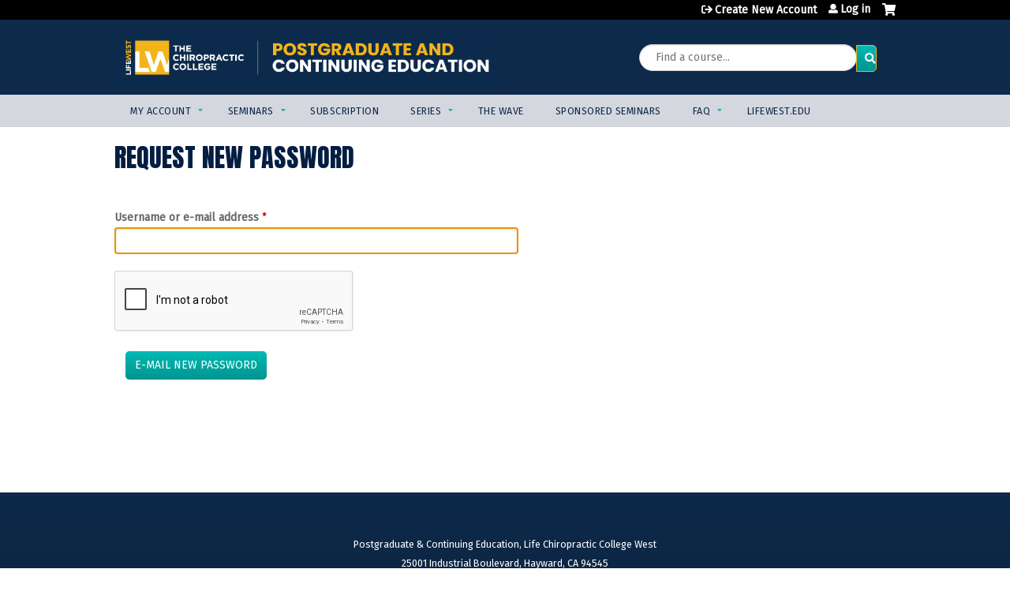

--- FILE ---
content_type: text/html; charset=utf-8
request_url: https://ce.lifewest.edu/user/password?destination=course-catalog-list%3Ff%255B0%255D%3Dcourse%25253Acourse_credit_types%253Asc_bce%26f%255B1%255D%3Dcourse%25253Acourse_credit_types%253Ade_bc%26f%255B2%255D%3Dfield_course_category%253A20%26f%255B3%255D%3Dfield_course_category%253A22%26f%255B4%255D%3Dcourse%25253Acourse_credit_types%253Amn_bce%26f%255B5%255D%3Dcourse%25253Acourse_credit_types%253Asd_bce%26f%255B6%255D%3Dcourse%25253Acourse_credit_types%253Amt_bce%26f%255B7%255D%3Dcourse%25253Acourse_credit_types%253Aia_bc
body_size: 7454
content:
<!DOCTYPE html>
<!--[if IEMobile 7]><html class="iem7"  lang="en" dir="ltr"><![endif]-->
<!--[if lte IE 6]><html class="lt-ie10 lt-ie9 lt-ie8 lt-ie7"  lang="en" dir="ltr"><![endif]-->
<!--[if (IE 7)&(!IEMobile)]><html class="lt-ie10 lt-ie9 lt-ie8"  lang="en" dir="ltr"><![endif]-->
<!--[if IE 8]><html class="lt-ie10 lt-ie9"  lang="en" dir="ltr"><![endif]-->
<!--[if IE 9]><html class="lt-ie10"  lang="en" dir="ltr"><![endif]-->
<!--[if (gte IE 10)|(gt IEMobile 7)]><!--><html  lang="en" dir="ltr" prefix="content: http://purl.org/rss/1.0/modules/content/ dc: http://purl.org/dc/terms/ foaf: http://xmlns.com/foaf/0.1/ og: http://ogp.me/ns# rdfs: http://www.w3.org/2000/01/rdf-schema# sioc: http://rdfs.org/sioc/ns# sioct: http://rdfs.org/sioc/types# skos: http://www.w3.org/2004/02/skos/core# xsd: http://www.w3.org/2001/XMLSchema#"><!--<![endif]-->

<head>
  <!--[if IE]><![endif]-->
<meta charset="utf-8" />
<script src="https://www.google.com/recaptcha/api.js?hl=en" async="async" defer="defer"></script>
<link rel="shortcut icon" href="https://ce.lifewest.edu/sites/default/files/LCW_Favicon.png" type="image/png" />
<meta name="generator" content="Drupal 7 (https://www.drupal.org)" />
<link rel="canonical" href="https://ce.lifewest.edu/user/password" />
<link rel="shortlink" href="https://ce.lifewest.edu/user/password" />
  <title>Request new password | Continuing Education | Life Chiropractic College West</title>

      <meta name="MobileOptimized" content="width">
    <meta name="HandheldFriendly" content="true">
    <meta name="viewport" content="width=device-width">
  
  <link type="text/css" rel="stylesheet" href="https://ce.lifewest.edu/sites/default/files/css/css_kShW4RPmRstZ3SpIC-ZvVGNFVAi0WEMuCnI0ZkYIaFw.css" media="all" />
<link type="text/css" rel="stylesheet" href="https://ce.lifewest.edu/sites/default/files/css/css_NXti8f1KG_3PtT4IIc0U3jDor0MbcpVCy5HvGkHBurk.css" media="screen" />
<link type="text/css" rel="stylesheet" href="https://ce.lifewest.edu/sites/default/files/css/css_ENac2fNOQgPjDteJH2Ht52IVGj9S9sUGAZ1eW927zqg.css" media="all" />
<link type="text/css" rel="stylesheet" href="https://ce.lifewest.edu/sites/default/files/css/css_jENQOQqZCRFGZK__DTefxYiXR2RUf03k1ugj3_Vg7vk.css" media="all" />
<link type="text/css" rel="stylesheet" href="//netdna.bootstrapcdn.com/font-awesome/4.0.3/css/font-awesome.min.css" media="all" />
<link type="text/css" rel="stylesheet" href="https://ce.lifewest.edu/sites/default/files/css/css_lo2IrMfsjtZIPcE_rHHBMHHtBzZbiuIB3vY0F1-E2Zw.css" media="all" />
<link type="text/css" rel="stylesheet" href="https://ce.lifewest.edu/sites/default/files/css/css_6f710NH3RUtDoU6c7lTTQJ7y8WxIFJj9Ra2htalpqPY.css" media="all" />
<link type="text/css" rel="stylesheet" href="https://ce.lifewest.edu/sites/default/files/css/css_0oyFFrbKIm0udMwbrpq1jIZqsKJCWpBl1g6tMBqwuZQ.css" media="print" />
<link type="text/css" rel="stylesheet" href="//fonts.googleapis.com/css?family=Muli:italic,regular|Oswald:300,700,regular&amp;subset=latin" media="all" />
<link type="text/css" rel="stylesheet" href="https://ce.lifewest.edu/sites/default/files/cpn/global.css?t9kfzw" media="all" />
  <script src="/sites/all/modules/contrib/jquery_update/replace/jquery/1.12/jquery.min.js?v=1.12.4"></script>
<script>jQuery.migrateMute=true;jQuery.migrateTrace=false;</script>
<script src="/sites/all/modules/contrib/jquery_update/replace/jquery-migrate/1/jquery-migrate.min.js?v=1"></script>
<script src="/misc/jquery-extend-3.4.0.js?v=1.12.4"></script>
<script src="/misc/jquery-html-prefilter-3.5.0-backport.js?v=1.12.4"></script>
<script src="/misc/jquery.once.js?v=1.2"></script>
<script src="/misc/drupal.js?t9kfzw"></script>
<script>jQuery.extend(Drupal.settings, {"basePath":"\/","pathPrefix":"","setHasJsCookie":0,"ajaxPageState":{"theme":"ce","theme_token":"_qcfRgN31-07ix5WjR0xDVsaMD5DSECMyEIAK1Elzlg","js":{"sites\/all\/modules\/contrib\/jquery_update\/replace\/jquery\/1.12\/jquery.min.js":1,"sites\/all\/modules\/contrib\/jquery_update\/replace\/jquery-migrate\/1\/jquery-migrate.min.js":1,"misc\/jquery-extend-3.4.0.js":1,"misc\/jquery-html-prefilter-3.5.0-backport.js":1,"misc\/jquery.once.js":1,"misc\/drupal.js":1,"sites\/all\/modules\/contrib\/tipsy\/javascripts\/jquery.tipsy.js":1,"sites\/all\/modules\/contrib\/tipsy\/javascripts\/tipsy.js":1,"sites\/all\/modules\/contrib\/jquery_update\/replace\/ui\/external\/jquery.cookie.js":1,"misc\/form-single-submit.js":1,"sites\/all\/modules\/custom\/calendar_plus\/js\/jquery.equalheights.js":1,"sites\/all\/modules\/features\/ethosce_admin\/ethosce-admin.js":1,"sites\/all\/modules\/features\/ethosce_bi\/ethosce_bi.js":1,"sites\/all\/modules\/features\/ethosce_site\/ethosce_site.js":1,"sites\/all\/modules\/features\/ethosce_slideshow\/js\/ethosce_slideshow.js":1,"sites\/all\/modules\/custom\/upload_progress\/js\/upload_progress.js":1,"sites\/all\/modules\/contrib\/pdm\/pdm.js":1,"sites\/all\/modules\/features\/ethosce_courses\/js\/vertical_steps.js":1,"sites\/all\/modules\/contrib\/captcha\/captcha.js":1,"https:\/\/kit.fontawesome.com\/a38c5c05f8.js":1,"sites\/all\/modules\/contrib\/mmenu\/js\/mmenu.js":1,"sites\/all\/libraries\/mmenu\/hammer\/hammer.js":1,"sites\/all\/libraries\/mmenu\/jquery.hammer\/jquery.hammer.js":1,"sites\/all\/libraries\/mmenu\/main\/src\/js\/jquery.mmenu.min.all.js":1,"sites\/all\/themes\/ce\/js\/ce.js":1},"css":{"modules\/system\/system.base.css":1,"modules\/system\/system.menus.css":1,"modules\/system\/system.messages.css":1,"modules\/system\/system.theme.css":1,"sites\/all\/modules\/contrib\/tipsy\/stylesheets\/tipsy.css":1,"modules\/book\/book.css":1,"sites\/all\/modules\/contrib\/calendar\/css\/calendar_multiday.css":1,"sites\/all\/modules\/custom\/calendar_plus\/css\/calendar_plus.css":1,"modules\/comment\/comment.css":1,"sites\/all\/modules\/features\/ethosce_admin\/ethosce-admin.css":1,"sites\/all\/modules\/features\/ethosce_bi\/ethosce_bi.css":1,"sites\/all\/modules\/features\/ethosce_warpwire\/ethosce_warpwire.css":1,"modules\/field\/theme\/field.css":1,"modules\/node\/node.css":1,"modules\/poll\/poll.css":1,"sites\/all\/modules\/contrib\/quiz\/quiz.css":1,"sites\/all\/modules\/contrib\/ubercart\/uc_order\/uc_order.css":1,"sites\/all\/modules\/contrib\/ubercart\/uc_product\/uc_product.css":1,"sites\/all\/modules\/contrib\/ubercart\/uc_store\/uc_store.css":1,"modules\/user\/user.css":1,"sites\/all\/modules\/contrib\/views\/css\/views.css":1,"sites\/all\/modules\/contrib\/media\/modules\/media_wysiwyg\/css\/media_wysiwyg.base.css":1,"sites\/all\/modules\/contrib\/ctools\/css\/ctools.css":1,"\/\/netdna.bootstrapcdn.com\/font-awesome\/4.0.3\/css\/font-awesome.min.css":1,"sites\/all\/modules\/contrib\/panels\/css\/panels.css":1,"sites\/all\/modules\/contrib\/pdm\/pdm.css":1,"sites\/all\/modules\/contrib\/views_tooltip\/views_tooltip.css":1,"public:\/\/honeypot\/honeypot.css":1,"sites\/all\/modules\/contrib\/navbar_extras\/modules\/navbar_shiny\/css\/navbar_shiny.css":1,"sites\/all\/libraries\/mmenu\/main\/src\/css\/jquery.mmenu.all.css":1,"sites\/all\/libraries\/mmenu\/icomoon\/icomoon.css":1,"sites\/all\/modules\/contrib\/mmenu\/themes\/mm-basic\/styles\/mm-basic.css":1,"sites\/all\/themes\/ethosce_base\/system.menus.css":1,"sites\/all\/themes\/ethosce_base\/css\/normalize.css":1,"sites\/all\/themes\/ethosce_base\/css\/wireframes.css":1,"sites\/all\/themes\/ethosce_base\/css\/layouts\/responsive-sidebars.css":1,"sites\/all\/themes\/ethosce_base\/css\/page-backgrounds.css":1,"sites\/all\/themes\/ethosce_base\/css\/tabs.css":1,"sites\/all\/themes\/ethosce_base\/css\/pages.css":1,"sites\/all\/themes\/ethosce_base\/css\/blocks.css":1,"sites\/all\/themes\/ethosce_base\/css\/navigation.css":1,"sites\/all\/themes\/ethosce_base\/css\/views-styles.css":1,"sites\/all\/themes\/ethosce_base\/css\/nodes.css":1,"sites\/all\/themes\/ethosce_base\/css\/comments.css":1,"sites\/all\/themes\/ethosce_base\/css\/forms.css":1,"sites\/all\/themes\/ethosce_base\/css\/fields.css":1,"sites\/all\/themes\/ethosce_base\/css\/print.css":1,"sites\/all\/themes\/ce\/css\/ce.css":1,"sites\/all\/themes\/ce\/css\/ce-media-queries.css":1,"sites\/all\/themes\/ce\/css\/ce-print.css":1,"\/\/fonts.googleapis.com\/css?family=Muli:italic,regular|Oswald:300,700,regular\u0026subset=latin":1,"cpn_global":1}},"uid":0,"warpwire":{"warpwire_url":"https:\/\/c24a3e43c8fe.warpwire.com\/","warpwire_module_path":"sites\/all\/modules\/custom\/warpwire","warpwire_share_default":1,"warpwire_title_default":1,"warpwire_autoplay_default":0,"warpwire_cc_load_policy_default":0,"warpwire_secure_portal_default":1},"tipsy":{"custom_selectors":[{"selector":".tipsy","options":{"fade":1,"gravity":"w","delayIn":0,"delayOut":0,"trigger":"hover","opacity":"0.8","offset":0,"html":0,"tooltip_content":{"source":"attribute","selector":"title"}}},{"selector":".views-tooltip","options":{"fade":1,"gravity":"autoNS","delayIn":0,"delayOut":0,"trigger":"hover","opacity":"0.8","offset":0,"html":1,"tooltip_content":{"source":"attribute","selector":"tooltip-content"}}}]},"mmenu":{"mmenu_left":{"enabled":"1","title":"Left menu","name":"mmenu_left","blocks":[{"module_delta":"ethosce_search|ethosce_search","menu_parameters":{"min_depth":"1"},"title":"\u003Cnone\u003E","collapsed":"0","wrap":"1","module":"ethosce_search","delta":"ethosce_search"},{"module_delta":"system|main-menu","menu_parameters":{"min_depth":"1"},"title":"\u003Cnone\u003E","collapsed":"0","wrap":"1","module":"system","delta":"main-menu"},{"module_delta":"local_tasks_blocks|menu_local_tasks","menu_parameters":{"min_depth":"1"},"title":"\u003Cnone\u003E","collapsed":"0","wrap":"1","module":"local_tasks_blocks","delta":"menu_local_tasks"}],"options":{"classes":"mm-basic","effects":[],"slidingSubmenus":true,"clickOpen":{"open":true,"selector":"#ethosce-mmenu-toggle"},"counters":{"add":true,"update":true},"dragOpen":{"open":true,"pageNode":"body","threshold":100,"maxStartPos":50},"footer":{"add":false,"content":"","title":"Copyright \u00a92017","update":true},"header":{"add":false,"content":"","title":"Site-Install","update":true},"labels":{"collapse":false},"offCanvas":{"enabled":true,"modal":false,"moveBackground":true,"position":"left","zposition":"front"},"searchfield":{"add":false,"addTo":"menu","search":false,"placeholder":"Search","noResults":"No results found.","showLinksOnly":true}},"configurations":{"clone":false,"preventTabbing":false,"panelNodetype":"div, ul, ol","transitionDuration":400,"classNames":{"label":"Label","panel":"Panel","selected":"Selected","buttonbars":{"buttonbar":"anchors"},"counters":{"counter":"Counter"},"fixedElements":{"fixedTop":"FixedTop","fixedBottom":"FixedBottom"},"footer":{"panelFooter":"Footer"},"header":{"panelHeader":"Header","panelNext":"Next","panelPrev":"Prev"},"labels":{"collapsed":"Collapsed"},"toggles":{"toggle":"Toggle","check":"Check"}},"dragOpen":{"width":{"perc":0.8,"min":140,"max":440},"height":{"perc":0.8,"min":140,"max":880}},"offCanvas":{"menuInjectMethod":"prepend","menuWrapperSelector":"body","pageNodetype":"div","pageSelector":"body \u003E div"}},"custom":[],"position":"left"}},"currentPath":"user\/password","currentPathIsAdmin":false,"urlIsAjaxTrusted":{"\/search":true,"\/user\/password?destination=course-catalog-list%3Ff%255B0%255D%3Dcourse%25253Acourse_credit_types%253Asc_bce%26f%255B1%255D%3Dcourse%25253Acourse_credit_types%253Ade_bc%26f%255B2%255D%3Dfield_course_category%253A20%26f%255B3%255D%3Dfield_course_category%253A22%26f%255B4%255D%3Dcourse%25253Acourse_credit_types%253Amn_bce%26f%255B5%255D%3Dcourse%25253Acourse_credit_types%253Asd_bce%26f%255B6%255D%3Dcourse%25253Acourse_credit_types%253Amt_bce%26f%255B7%255D%3Dcourse%25253Acourse_credit_types%253Aia_bc":true}});</script>
<script src="/sites/all/modules/contrib/tipsy/javascripts/jquery.tipsy.js?v=0.1.7"></script>
<script src="/sites/all/modules/contrib/tipsy/javascripts/tipsy.js?v=0.1.7"></script>
<script src="/sites/all/modules/contrib/jquery_update/replace/ui/external/jquery.cookie.js?v=67fb34f6a866c40d0570"></script>
<script src="/misc/form-single-submit.js?v=7.102.1"></script>
<script src="/sites/all/modules/custom/calendar_plus/js/jquery.equalheights.js?t9kfzw"></script>
<script src="/sites/all/modules/features/ethosce_admin/ethosce-admin.js?t9kfzw"></script>
<script src="/sites/all/modules/features/ethosce_bi/ethosce_bi.js?t9kfzw"></script>
<script src="/sites/all/modules/features/ethosce_site/ethosce_site.js?t9kfzw"></script>
<script src="/sites/all/modules/features/ethosce_slideshow/js/ethosce_slideshow.js?t9kfzw"></script>
<script src="/sites/all/modules/custom/upload_progress/js/upload_progress.js?t9kfzw"></script>
<script src="/sites/all/modules/contrib/pdm/pdm.js?t9kfzw"></script>
<script src="/sites/all/modules/features/ethosce_courses/js/vertical_steps.js?t9kfzw"></script>
<script src="/sites/all/modules/contrib/captcha/captcha.js?t9kfzw"></script>
<script src="https://kit.fontawesome.com/a38c5c05f8.js"></script>
<script src="/sites/all/modules/contrib/mmenu/js/mmenu.js?t9kfzw"></script>
<script src="/sites/all/libraries/mmenu/hammer/hammer.js?t9kfzw"></script>
<script src="/sites/all/libraries/mmenu/jquery.hammer/jquery.hammer.js?t9kfzw"></script>
<script src="/sites/all/libraries/mmenu/main/src/js/jquery.mmenu.min.all.js?t9kfzw"></script>
<script src="/sites/all/themes/ce/js/ce.js?t9kfzw"></script>
      <!--[if lt IE 9]>
    <script src="/sites/all/themes/zen/js/html5-respond.js"></script>
    <![endif]-->
  </head>
<body class="html not-front not-logged-in no-sidebars page-user page-user-password section-user title-length-small title-length-20 not-homepage  no-tabs no-course-sidebar no-search-sidebar no-og-context no-uc-cart not-admin-theme user-non-sso" >
  <div id="wrapper">
    <div id="page-wrapper">
              <p id="skip-link">
          <a href="#main-content" class="element-invisible element-focusable">Jump to content</a>
        </p>
                  
<div id="header-wrapper">
  <header id="header">
    <div id="header-inner" class="clearfix">
              <a href="/" title="Home" rel="home" id="logo"><img src="https://ce.lifewest.edu/sites/default/files/CE_header_2023.png" alt="Home" /></a>
      
              <div id="name-and-slogan">
                      <h1 id="site-name">
              <a href="/" title="Home" rel="home"><span>Continuing Education | Life Chiropractic College West</span></a>
            </h1>
          
                  </div><!-- /#name-and-slogan -->
            <div id="header-right">
          <div class="header__region region region-header">
    <div id="block-block-1" class="block block-block first odd">

    
  <div class="content">
    <!-- GTAG -->
<script async src="https://www.googletagmanager.com/gtag/js?id=G-HSG4FQEL69"></script>
<script>
window.dataLayer = window.dataLayer || [];
function gtag(){dataLayer.push(arguments);}
gtag('js', new Date());

gtag('config', 'G-HSG4FQEL69' , {'linker':{'domains':['wave.lifewest.edu']}});
gtag('config', 'G-HSG4FQEL69');
</script>  </div>
</div>
<div id="ethosce-user-links-wrapper" class="clearfix">
  <div id="ethosce-mmenu-toggle">Open menu</div>  <div id="uc-cart-link"><a href="/user/login?destination=course-catalog-list%3Ff%255B0%255D%3Dcourse%25253Acourse_credit_types%253Asc_bce%26f%255B1%255D%3Dcourse%25253Acourse_credit_types%253Ade_bc%26f%255B2%255D%3Dfield_course_category%253A20%26f%255B3%255D%3Dfield_course_category%253A22%26f%255B4%255D%3Dcourse%25253Acourse_credit_types%253Amn_bce%26f%255B5%255D%3Dcourse%25253Acourse_credit_types%253Asd_bce%26f%255B6%255D%3Dcourse%25253Acourse_credit_types%253Amt_bce%26f%255B7%255D%3Dcourse%25253Acourse_credit_types%253Aia_bc" class="no-items" data-count="0"><span>Cart</span></a></div>  <div id="block-system-user-menu" class="block block-system block-menu even" role="navigation">
    <div class="content">
      <ul class="menu"><li class="menu__item is-leaf first leaf"><a href="/user/register?destination=course-catalog-list%3Ff%255B0%255D%3Dcourse%25253Acourse_credit_types%253Asc_bce%26f%255B1%255D%3Dcourse%25253Acourse_credit_types%253Ade_bc%26f%255B2%255D%3Dfield_course_category%253A20%26f%255B3%255D%3Dfield_course_category%253A22%26f%255B4%255D%3Dcourse%25253Acourse_credit_types%253Amn_bce%26f%255B5%255D%3Dcourse%25253Acourse_credit_types%253Asd_bce%26f%255B6%255D%3Dcourse%25253Acourse_credit_types%253Amt_bce%26f%255B7%255D%3Dcourse%25253Acourse_credit_types%253Aia_bc" title="" class="menu__link">Create New Account</a></li>
<li class="menu__item is-leaf last leaf"><a href="/user/login?destination=course-catalog-list%3Ff%255B0%255D%3Dcourse%25253Acourse_credit_types%253Asc_bce%26f%255B1%255D%3Dcourse%25253Acourse_credit_types%253Ade_bc%26f%255B2%255D%3Dfield_course_category%253A20%26f%255B3%255D%3Dfield_course_category%253A22%26f%255B4%255D%3Dcourse%25253Acourse_credit_types%253Amn_bce%26f%255B5%255D%3Dcourse%25253Acourse_credit_types%253Asd_bce%26f%255B6%255D%3Dcourse%25253Acourse_credit_types%253Amt_bce%26f%255B7%255D%3Dcourse%25253Acourse_credit_types%253Aia_bc" class="menu__link">Log in</a></li>
</ul>    </div>
  </div>
  </div>
<div id="block-ethosce-search-ethosce-search" class="block block-ethosce-search odd">

    
  <div class="content">
    <form action="/search" method="post" id="ethosce-search-form" accept-charset="UTF-8"><div><div class="container-inline form-wrapper" id="edit-ethosce-search"><div class="form-item form-type-textfield form-item-text">
  <div class="field-label"><label  class="element-invisible" for="edit-text">Search</label> </div>
 <input placeholder="Find a course..." type="text" id="edit-text" name="text" value="" size="20" maxlength="128" class="form-text" />
</div>
<input type="submit" id="edit-submit--2" name="op" value="Search" class="form-submit" /></div><input type="hidden" name="form_build_id" value="form-f-DKxZMJyanc8WcRL5k8SzuWZnmzUhCNlZK7Sv3jb_Y" />
<input type="hidden" name="form_id" value="ethosce_search_form" />
</div></form>  </div>
</div>
<div id="block-service-links-service-links-not-node" class="block block-service-links last even">

    <h3 class="block__title block-title">Bookmark/Search this post</h3>
  
  <div class="content">
    <div class="service-links"><div class="item-list"><ul><li class="first"><a href="https://www.facebook.com/sharer.php?u=https%3A//ce.lifewest.edu/user/password&amp;t=Request%20new%20password" title="Share on Facebook" class="service-links-facebook" rel="nofollow" target="_blank"><img typeof="foaf:Image" src="https://ce.lifewest.edu/sites/all/themes/ce/css/images/facebook.png" alt="Facebook logo" /> Facebook</a></li>
<li><a href="https://x.com/intent/post?url=https%3A//ce.lifewest.edu/user/password&amp;text=Request%20new%20password" title="Share this on X" class="service-links-twitter" rel="nofollow" target="_blank"><img typeof="foaf:Image" src="https://ce.lifewest.edu/sites/all/themes/ce/css/images/twitter.png" alt="X logo" /> X</a></li>
<li><a href="https://www.linkedin.com/shareArticle?mini=true&amp;url=https%3A//ce.lifewest.edu/user/password&amp;title=Request%20new%20password&amp;summary=&amp;source=Continuing%20Education%20%7C%20Life%20Chiropractic%20College%20West" title="Publish this post to LinkedIn" class="service-links-linkedin" rel="nofollow" target="_blank"><img typeof="foaf:Image" src="https://ce.lifewest.edu/sites/all/themes/ce/css/images/linkedin.png" alt="LinkedIn logo" /> LinkedIn</a></li>
<li class="last"><a href="https://ce.lifewest.edu/forward?path=user/password" title="Send to a friend" class="service-links-forward" rel="nofollow" target="_blank"><img typeof="foaf:Image" src="https://ce.lifewest.edu/sites/all/themes/ce/css/images/forward.png" alt="Forward logo" /> Forward</a></li>
</ul></div></div>  </div>
</div>
  </div>
      </div>
    </div><!--/#header-inner-->
  </header>

  <div id="navigation-outer">
    <div id="navigation">
      <div id="topnav-inner">
                  <nav id="main-menu">
            <ul class="menu"><li class="menu__item is-expanded first expanded"><a href="/my" class="menu__link">My account</a><ul class="menu"><li class="menu__item is-leaf first leaf"><a href="/my/activities/pending" title="" class="menu__link">My Seminars</a></li>
<li class="menu__item is-leaf leaf"><a href="/my/edit/profile" title="" class="menu__link">Edit Profile</a></li>
<li class="menu__item is-leaf leaf"><a href="/my/activities" title="" class="menu__link">My Activities</a></li>
<li class="menu__item is-leaf leaf"><a href="/transcript-request" title="" class="menu__link">Request Transcript</a></li>
<li class="menu__item is-leaf last leaf"><a href="/certificate-request" title="" class="menu__link">Request Certificate</a></li>
</ul></li>
<li class="menu__item is-expanded expanded"><a href="/live" title="" class="menu__link">Seminars</a><ul class="menu"><li class="menu__item is-leaf first leaf"><a href="/live" class="menu__link">In-Person Seminars</a></li>
<li class="menu__item is-leaf leaf"><a href="/online" class="menu__link">Online On-Demand Seminars</a></li>
<li class="menu__item is-leaf leaf"><a href="https://ce.lifewest.edu/CESubscription" title="" class="menu__link">Online Subscription</a></li>
<li class="menu__item is-leaf last leaf"><a href="/calendar" title="" class="menu__link">Calendar</a></li>
</ul></li>
<li class="menu__item is-leaf leaf"><a href="https://ce.lifewest.edu/CESubscription" title="Unlimited access to Life West CE seminars for an entire year! Start anytime and take as many seminars as you like, on your schedule." class="menu__link">Subscription</a></li>
<li class="menu__item is-expanded expanded"><a href="https://ce.lifewest.edu/series" title="" class="menu__link">Series</a><ul class="menu"><li class="menu__item is-leaf first last leaf"><a href="/ccep" class="menu__link">CCEP Extremities</a></li>
</ul></li>
<li class="menu__item is-leaf leaf"><a href="https://wave.lifewest.edu/" title="" class="menu__link">The WAVE</a></li>
<li class="menu__item is-leaf leaf"><a href="https://ce.lifewest.edu/sponsored" title="" class="menu__link">Sponsored Seminars</a></li>
<li class="menu__item is-expanded expanded"><a href="/about" title="Frequently Asked Questions" class="menu__link">FAQ</a><ul class="menu"><li class="menu__item is-leaf first leaf"><a href="/content/california-ce-requirements" class="menu__link">California CE Requirements</a></li>
<li class="menu__item is-leaf leaf"><a href="/content/credit-certificates" class="menu__link">Credit &amp; Certificates</a></li>
<li class="menu__item is-leaf leaf"><a href="/content/how-access-courses" class="menu__link">How to Access Courses</a></li>
<li class="menu__item is-leaf leaf"><a href="/content/discounts" class="menu__link">Discounts</a></li>
<li class="menu__item is-leaf leaf"><a href="/content/policies" class="menu__link">Policies</a></li>
<li class="menu__item is-leaf leaf"><a href="/content/find-us" class="menu__link">Find Us</a></li>
<li class="menu__item is-leaf last leaf"><a href="/contact-us" title="" class="menu__link">Contact</a></li>
</ul></li>
<li class="menu__item is-leaf last leaf"><a href="https://lifewest.edu/" title="" class="menu__link">LIFEWEST.EDU</a></li>
</ul>          </nav>
        
      </div><!--/#topnav-inner-->
    </div><!-- /#navigation -->

          <div id="crumbs">
        <div id="crumbs-inner" class="clearfix">
          <div id="breadcrumb-container">
            <h2 class="element-invisible">You are here</h2><div class="breadcrumb"><a href="/">Home</a> » <a href="/user">User account</a></div>          </div>
        </div>
      </div>
      </div><!-- /#navigation-outer -->


      <div id="title-container">
      <div id="title-container-inner" class="clearfix">
                                  <h1 class="title" id="page-title">Request new password</h1>
                      </div>
    </div>
  
</div><!--/#header-wrapper-->

<div id="page">
  <div id="main-wrapper">
    <div id="main">
      
            <div id="content" class="column" role="main">
                        <a id="main-content"></a>
                <div id="content-area">
                                        


<form action="/user/password?destination=course-catalog-list%3Ff%255B0%255D%3Dcourse%25253Acourse_credit_types%253Asc_bce%26f%255B1%255D%3Dcourse%25253Acourse_credit_types%253Ade_bc%26f%255B2%255D%3Dfield_course_category%253A20%26f%255B3%255D%3Dfield_course_category%253A22%26f%255B4%255D%3Dcourse%25253Acourse_credit_types%253Amn_bce%26f%255B5%255D%3Dcourse%25253Acourse_credit_types%253Asd_bce%26f%255B6%255D%3Dcourse%25253Acourse_credit_types%253Amt_bce%26f%255B7%255D%3Dcourse%25253Acourse_credit_types%253Aia_bc" method="post" id="user-pass" accept-charset="UTF-8"><div><div class="form-item form-type-textfield form-item-name">
  <div class="field-label"><label  for="edit-name">Username or e-mail address</label> <span class="form-required" title="This field is required.">*</span></div>
 <input autofocus="autofocus" type="text" id="edit-name" name="name" value="" size="60" maxlength="254" class="form-text required" />
</div>
<input type="hidden" name="form_build_id" value="form-B31w3PvlfDIce2RJ2gzZAh0jvrNTR3SJAc_5U3_B7_U" />
<input type="hidden" name="form_id" value="user_pass" />
<input type="hidden" name="honeypot_time" value="1769755386|94ugbMsz75sPpqgjOpK8OffSmSB2UzKq2SYVBOeIGSY" />
<div class="captcha"><input type="hidden" name="captcha_sid" value="2352188" />
<input type="hidden" name="captcha_token" value="67ce8ecde4b31d400a0a8eefa59ec43d" />
<input type="hidden" name="captcha_response" value="Google no captcha" />
<div class="g-recaptcha" data-sitekey="6LfhlXEqAAAAAJaPIzSBLwSAExGDKRZiZI3AA-1g" data-theme="clean" data-type="image"></div></div><div class="form-actions form-wrapper" id="edit-actions"><input type="submit" id="edit-submit" name="op" value="E-mail new password" class="form-submit" /></div><div class="url-textfield"><div class="form-item form-type-textfield form-item-url">
  <div class="field-label"><label  for="edit-url">Leave this field blank</label> </div>
 <input autocomplete="off" type="text" id="edit-url" name="url" value="" size="20" maxlength="128" class="form-text" />
</div>
</div></div></form>                  </div>
              </div><!-- /#content -->

      
                </div><!-- /#main -->
  </div><!-- /#main-wrapper -->

</div><!-- /#page -->

<footer id="footer">
  <div id="footer-inner" class="clearfix">
    <p style="text-align:center"> </p><p style="text-align:center">Postgraduate &amp; Continuing Education, Life Chiropractic College West<br />25001 Industrial Boulevard, Hayward, CA 94545<br />510-780-4508 | <a href="/cdn-cgi/l/email-protection" class="__cf_email__" data-cfemail="a0c3cfced4c9ced5c9cec7c5c4d5c3c1d4c9cfcee0ccc9c6c5d7c5d3d48ec5c4d5">[email&#160;protected]</a></p><p style="text-align:center">©2026 Life Chiropractic College West. All rights reserved.</p><p style="text-align:center">Connect With Us<br /><a class="service-links-facebook" href="https://www.facebook.com/sharer.php?u=https%3A//ce.lifewest.edu/&amp;t=" rel="nofollow" tabindex="187" target="_blank" title="Share on Facebook"><img alt="Facebook logo" src="https://ce.lifewest.edu/sites/all/themes/ce/css/images/facebook.png" /></a> <a class="service-links-twitter" href="https://twitter.com/share?url=https%3A//ce.lifewest.edu/&amp;text=" rel="nofollow" tabindex="188" target="_blank" title="Share this on Twitter"><img alt="Twitter logo" src="https://ce.lifewest.edu/sites/all/themes/ce/css/images/twitter.png" /></a> <a class="service-links-linkedin" href="https://www.linkedin.com/shareArticle?mini=true&amp;url=https%3A//ce.lifewest.edu/&amp;title=&amp;summary=&amp;source=Continuing%20Education%20%7C%20Life%20Chiropractic%20College%20West" rel="nofollow" tabindex="189" target="_blank" title="Publish this post to LinkedIn"><img alt="LinkedIn logo" src="https://ce.lifewest.edu/sites/all/themes/ce/css/images/linkedin.png" /></a></p>    <a id="ethosce-footer-callout" href="https://www.ethosce.com">Powered by the EthosCE Learning Management System, a continuing education LMS.</a>
  </div>
</footer>



    </div>
      <div class="region region-page-bottom">
    
<nav id="mmenu_left" class="mmenu-nav clearfix">
  <ul>
                                    <li class="mmenu-block-wrap"><span><div id="block-ethosce-search-ethosce-search--2" class="block block-ethosce-search first odd">

    
  <div class="content">
    <form action="/search" method="post" id="ethosce-search-form--3" accept-charset="UTF-8"><div><div class="container-inline form-wrapper" id="edit-ethosce-search--3"><div class="form-item form-type-textfield form-item-text">
  <div class="field-label"><label  class="element-invisible" for="edit-text--3">Search</label> </div>
 <input placeholder="Find a course..." type="text" id="edit-text--3" name="text" value="" size="20" maxlength="128" class="form-text" />
</div>
<input type="submit" id="edit-submit--4" name="op" value="Search" class="form-submit" /></div><input type="hidden" name="form_build_id" value="form-OqS2zFP_SQhKC1Up4TuuTb3Er6heEu68t1mtDUxfzTc" />
<input type="hidden" name="form_id" value="ethosce_search_form" />
</div></form>  </div>
</div>
</span></li>
                                                  <li class="mmenu-block-wrap"><span><ul class="mmenu-mm-list-level-1"><li class="mmenu-mm-list-mlid-1108 mmenu-mm-list-path-my"><a href="/my" class="mmenu-mm-list "><i class="icon-list2"></i><span class="mmenu-block-title">My account</span></a><ul class="mmenu-mm-list-level-2"><li class="mmenu-mm-list-mlid-1110 mmenu-mm-list-path-my-activities-pending"><a href="/my/activities/pending" class="mmenu-mm-list "><i class="icon-list2"></i><span class="mmenu-block-title">My Seminars</span></a></li><li class="mmenu-mm-list-mlid-1111 mmenu-mm-list-path-my-edit-profile"><a href="/my/edit/profile" class="mmenu-mm-list "><i class="icon-list2"></i><span class="mmenu-block-title">Edit Profile</span></a></li><li class="mmenu-mm-list-mlid-1109 mmenu-mm-list-path-my-activities"><a href="/my/activities" class="mmenu-mm-list "><i class="icon-list2"></i><span class="mmenu-block-title">My Activities</span></a></li><li class="mmenu-mm-list-mlid-5373 mmenu-mm-list-path-node-8243"><a href="/transcript-request" class="mmenu-mm-list "><i class="icon-list2"></i><span class="mmenu-block-title">Request Transcript</span></a></li><li class="mmenu-mm-list-mlid-3222 mmenu-mm-list-path-node-1142"><a href="/certificate-request" class="mmenu-mm-list "><i class="icon-list2"></i><span class="mmenu-block-title">Request Certificate</span></a></li></ul></li><li class="mmenu-mm-list-mlid-7306 mmenu-mm-list-path-node-7699"><a href="/live" class="mmenu-mm-list "><i class="icon-list2"></i><span class="mmenu-block-title">Seminars</span></a><ul class="mmenu-mm-list-level-2"><li class="mmenu-mm-list-mlid-4536 mmenu-mm-list-path-node-7699"><a href="/live" class="mmenu-mm-list "><i class="icon-list2"></i><span class="mmenu-block-title">In-Person Seminars</span></a></li><li class="mmenu-mm-list-mlid-4538 mmenu-mm-list-path-node-7700"><a href="/online" class="mmenu-mm-list "><i class="icon-list2"></i><span class="mmenu-block-title">Online On-Demand Seminars</span></a></li><li class="mmenu-mm-list-mlid-7410 mmenu-mm-list-path-https:--ce.lifewest.edu-CESubscription"><a href="https://ce.lifewest.edu/CESubscription" class="mmenu-mm-list "><i class="icon-list2"></i><span class="mmenu-block-title">Online Subscription</span></a></li><li class="mmenu-mm-list-mlid-1107 mmenu-mm-list-path-calendar"><a href="/calendar" class="mmenu-mm-list "><i class="icon-list2"></i><span class="mmenu-block-title">Calendar</span></a></li></ul></li><li class="mmenu-mm-list-mlid-7411 mmenu-mm-list-path-https:--ce.lifewest.edu-CESubscription"><a href="https://ce.lifewest.edu/CESubscription" class="mmenu-mm-list "><i class="icon-list2"></i><span class="mmenu-block-title">Subscription</span></a></li><li class="mmenu-mm-list-mlid-4537 mmenu-mm-list-path-node-2906"><a href="/content/live-streamed-life-west" class="mmenu-mm-list "><i class="icon-list2"></i><span class="mmenu-block-title">Live-streamed Seminars</span></a></li><li class="mmenu-mm-list-mlid-3078 mmenu-mm-list-path-https:--ce.lifewest.edu-series"><a href="https://ce.lifewest.edu/series" class="mmenu-mm-list "><i class="icon-list2"></i><span class="mmenu-block-title">Series</span></a><ul class="mmenu-mm-list-level-2"><li class="mmenu-mm-list-mlid-3076 mmenu-mm-list-path-node-365"><a href="/ccep" class="mmenu-mm-list "><i class="icon-list2"></i><span class="mmenu-block-title">CCEP Extremities</span></a></li></ul></li><li class="mmenu-mm-list-mlid-6675 mmenu-mm-list-path-https:--wave.lifewest.edu"><a href="https://wave.lifewest.edu/" class="mmenu-mm-list "><i class="icon-list2"></i><span class="mmenu-block-title">The WAVE</span></a></li><li class="mmenu-mm-list-mlid-3167 mmenu-mm-list-path-https:--ce.lifewest.edu-sponsored"><a href="https://ce.lifewest.edu/sponsored" class="mmenu-mm-list "><i class="icon-list2"></i><span class="mmenu-block-title">Sponsored Seminars</span></a></li><li class="mmenu-mm-list-mlid-2748 mmenu-mm-list-path-node-94"><a href="/about" class="mmenu-mm-list "><i class="icon-list2"></i><span class="mmenu-block-title">FAQ</span></a><ul class="mmenu-mm-list-level-2"><li class="mmenu-mm-list-mlid-3127 mmenu-mm-list-path-node-484"><a href="/content/california-ce-requirements" class="mmenu-mm-list "><i class="icon-list2"></i><span class="mmenu-block-title">California CE Requirements</span></a></li><li class="mmenu-mm-list-mlid-4526 mmenu-mm-list-path-node-8233"><a href="/content/credit-certificates" class="mmenu-mm-list "><i class="icon-list2"></i><span class="mmenu-block-title">Credit & Certificates</span></a></li><li class="mmenu-mm-list-mlid-6676 mmenu-mm-list-path-node-12363"><a href="/content/how-access-courses" class="mmenu-mm-list "><i class="icon-list2"></i><span class="mmenu-block-title">How to Access Courses</span></a></li><li class="mmenu-mm-list-mlid-4527 mmenu-mm-list-path-node-8234"><a href="/content/discounts" class="mmenu-mm-list "><i class="icon-list2"></i><span class="mmenu-block-title">Discounts</span></a></li><li class="mmenu-mm-list-mlid-4529 mmenu-mm-list-path-node-8236"><a href="/content/policies" class="mmenu-mm-list "><i class="icon-list2"></i><span class="mmenu-block-title">Policies</span></a></li><li class="mmenu-mm-list-mlid-4528 mmenu-mm-list-path-node-8235"><a href="/content/find-us" class="mmenu-mm-list "><i class="icon-list2"></i><span class="mmenu-block-title">Find Us</span></a></li><li class="mmenu-mm-list-mlid-2704 mmenu-mm-list-path-node-1"><a href="/contact-us" class="mmenu-mm-list "><i class="icon-list2"></i><span class="mmenu-block-title">Contact</span></a></li></ul></li><li class="mmenu-mm-list-mlid-2705 mmenu-mm-list-path-https:--lifewest.edu"><a href="https://lifewest.edu/" class="mmenu-mm-list "><i class="icon-list2"></i><span class="mmenu-block-title">LIFEWEST.EDU</span></a></li></ul></span></li>
                    </ul>
</nav>
  </div>
  </div>
<script data-cfasync="false" src="/cdn-cgi/scripts/5c5dd728/cloudflare-static/email-decode.min.js"></script></body>
</html>


--- FILE ---
content_type: text/html; charset=utf-8
request_url: https://www.google.com/recaptcha/api2/anchor?ar=1&k=6LfhlXEqAAAAAJaPIzSBLwSAExGDKRZiZI3AA-1g&co=aHR0cHM6Ly9jZS5saWZld2VzdC5lZHU6NDQz&hl=en&type=image&v=N67nZn4AqZkNcbeMu4prBgzg&theme=clean&size=normal&anchor-ms=20000&execute-ms=30000&cb=mivsywai8wqf
body_size: 49093
content:
<!DOCTYPE HTML><html dir="ltr" lang="en"><head><meta http-equiv="Content-Type" content="text/html; charset=UTF-8">
<meta http-equiv="X-UA-Compatible" content="IE=edge">
<title>reCAPTCHA</title>
<style type="text/css">
/* cyrillic-ext */
@font-face {
  font-family: 'Roboto';
  font-style: normal;
  font-weight: 400;
  font-stretch: 100%;
  src: url(//fonts.gstatic.com/s/roboto/v48/KFO7CnqEu92Fr1ME7kSn66aGLdTylUAMa3GUBHMdazTgWw.woff2) format('woff2');
  unicode-range: U+0460-052F, U+1C80-1C8A, U+20B4, U+2DE0-2DFF, U+A640-A69F, U+FE2E-FE2F;
}
/* cyrillic */
@font-face {
  font-family: 'Roboto';
  font-style: normal;
  font-weight: 400;
  font-stretch: 100%;
  src: url(//fonts.gstatic.com/s/roboto/v48/KFO7CnqEu92Fr1ME7kSn66aGLdTylUAMa3iUBHMdazTgWw.woff2) format('woff2');
  unicode-range: U+0301, U+0400-045F, U+0490-0491, U+04B0-04B1, U+2116;
}
/* greek-ext */
@font-face {
  font-family: 'Roboto';
  font-style: normal;
  font-weight: 400;
  font-stretch: 100%;
  src: url(//fonts.gstatic.com/s/roboto/v48/KFO7CnqEu92Fr1ME7kSn66aGLdTylUAMa3CUBHMdazTgWw.woff2) format('woff2');
  unicode-range: U+1F00-1FFF;
}
/* greek */
@font-face {
  font-family: 'Roboto';
  font-style: normal;
  font-weight: 400;
  font-stretch: 100%;
  src: url(//fonts.gstatic.com/s/roboto/v48/KFO7CnqEu92Fr1ME7kSn66aGLdTylUAMa3-UBHMdazTgWw.woff2) format('woff2');
  unicode-range: U+0370-0377, U+037A-037F, U+0384-038A, U+038C, U+038E-03A1, U+03A3-03FF;
}
/* math */
@font-face {
  font-family: 'Roboto';
  font-style: normal;
  font-weight: 400;
  font-stretch: 100%;
  src: url(//fonts.gstatic.com/s/roboto/v48/KFO7CnqEu92Fr1ME7kSn66aGLdTylUAMawCUBHMdazTgWw.woff2) format('woff2');
  unicode-range: U+0302-0303, U+0305, U+0307-0308, U+0310, U+0312, U+0315, U+031A, U+0326-0327, U+032C, U+032F-0330, U+0332-0333, U+0338, U+033A, U+0346, U+034D, U+0391-03A1, U+03A3-03A9, U+03B1-03C9, U+03D1, U+03D5-03D6, U+03F0-03F1, U+03F4-03F5, U+2016-2017, U+2034-2038, U+203C, U+2040, U+2043, U+2047, U+2050, U+2057, U+205F, U+2070-2071, U+2074-208E, U+2090-209C, U+20D0-20DC, U+20E1, U+20E5-20EF, U+2100-2112, U+2114-2115, U+2117-2121, U+2123-214F, U+2190, U+2192, U+2194-21AE, U+21B0-21E5, U+21F1-21F2, U+21F4-2211, U+2213-2214, U+2216-22FF, U+2308-230B, U+2310, U+2319, U+231C-2321, U+2336-237A, U+237C, U+2395, U+239B-23B7, U+23D0, U+23DC-23E1, U+2474-2475, U+25AF, U+25B3, U+25B7, U+25BD, U+25C1, U+25CA, U+25CC, U+25FB, U+266D-266F, U+27C0-27FF, U+2900-2AFF, U+2B0E-2B11, U+2B30-2B4C, U+2BFE, U+3030, U+FF5B, U+FF5D, U+1D400-1D7FF, U+1EE00-1EEFF;
}
/* symbols */
@font-face {
  font-family: 'Roboto';
  font-style: normal;
  font-weight: 400;
  font-stretch: 100%;
  src: url(//fonts.gstatic.com/s/roboto/v48/KFO7CnqEu92Fr1ME7kSn66aGLdTylUAMaxKUBHMdazTgWw.woff2) format('woff2');
  unicode-range: U+0001-000C, U+000E-001F, U+007F-009F, U+20DD-20E0, U+20E2-20E4, U+2150-218F, U+2190, U+2192, U+2194-2199, U+21AF, U+21E6-21F0, U+21F3, U+2218-2219, U+2299, U+22C4-22C6, U+2300-243F, U+2440-244A, U+2460-24FF, U+25A0-27BF, U+2800-28FF, U+2921-2922, U+2981, U+29BF, U+29EB, U+2B00-2BFF, U+4DC0-4DFF, U+FFF9-FFFB, U+10140-1018E, U+10190-1019C, U+101A0, U+101D0-101FD, U+102E0-102FB, U+10E60-10E7E, U+1D2C0-1D2D3, U+1D2E0-1D37F, U+1F000-1F0FF, U+1F100-1F1AD, U+1F1E6-1F1FF, U+1F30D-1F30F, U+1F315, U+1F31C, U+1F31E, U+1F320-1F32C, U+1F336, U+1F378, U+1F37D, U+1F382, U+1F393-1F39F, U+1F3A7-1F3A8, U+1F3AC-1F3AF, U+1F3C2, U+1F3C4-1F3C6, U+1F3CA-1F3CE, U+1F3D4-1F3E0, U+1F3ED, U+1F3F1-1F3F3, U+1F3F5-1F3F7, U+1F408, U+1F415, U+1F41F, U+1F426, U+1F43F, U+1F441-1F442, U+1F444, U+1F446-1F449, U+1F44C-1F44E, U+1F453, U+1F46A, U+1F47D, U+1F4A3, U+1F4B0, U+1F4B3, U+1F4B9, U+1F4BB, U+1F4BF, U+1F4C8-1F4CB, U+1F4D6, U+1F4DA, U+1F4DF, U+1F4E3-1F4E6, U+1F4EA-1F4ED, U+1F4F7, U+1F4F9-1F4FB, U+1F4FD-1F4FE, U+1F503, U+1F507-1F50B, U+1F50D, U+1F512-1F513, U+1F53E-1F54A, U+1F54F-1F5FA, U+1F610, U+1F650-1F67F, U+1F687, U+1F68D, U+1F691, U+1F694, U+1F698, U+1F6AD, U+1F6B2, U+1F6B9-1F6BA, U+1F6BC, U+1F6C6-1F6CF, U+1F6D3-1F6D7, U+1F6E0-1F6EA, U+1F6F0-1F6F3, U+1F6F7-1F6FC, U+1F700-1F7FF, U+1F800-1F80B, U+1F810-1F847, U+1F850-1F859, U+1F860-1F887, U+1F890-1F8AD, U+1F8B0-1F8BB, U+1F8C0-1F8C1, U+1F900-1F90B, U+1F93B, U+1F946, U+1F984, U+1F996, U+1F9E9, U+1FA00-1FA6F, U+1FA70-1FA7C, U+1FA80-1FA89, U+1FA8F-1FAC6, U+1FACE-1FADC, U+1FADF-1FAE9, U+1FAF0-1FAF8, U+1FB00-1FBFF;
}
/* vietnamese */
@font-face {
  font-family: 'Roboto';
  font-style: normal;
  font-weight: 400;
  font-stretch: 100%;
  src: url(//fonts.gstatic.com/s/roboto/v48/KFO7CnqEu92Fr1ME7kSn66aGLdTylUAMa3OUBHMdazTgWw.woff2) format('woff2');
  unicode-range: U+0102-0103, U+0110-0111, U+0128-0129, U+0168-0169, U+01A0-01A1, U+01AF-01B0, U+0300-0301, U+0303-0304, U+0308-0309, U+0323, U+0329, U+1EA0-1EF9, U+20AB;
}
/* latin-ext */
@font-face {
  font-family: 'Roboto';
  font-style: normal;
  font-weight: 400;
  font-stretch: 100%;
  src: url(//fonts.gstatic.com/s/roboto/v48/KFO7CnqEu92Fr1ME7kSn66aGLdTylUAMa3KUBHMdazTgWw.woff2) format('woff2');
  unicode-range: U+0100-02BA, U+02BD-02C5, U+02C7-02CC, U+02CE-02D7, U+02DD-02FF, U+0304, U+0308, U+0329, U+1D00-1DBF, U+1E00-1E9F, U+1EF2-1EFF, U+2020, U+20A0-20AB, U+20AD-20C0, U+2113, U+2C60-2C7F, U+A720-A7FF;
}
/* latin */
@font-face {
  font-family: 'Roboto';
  font-style: normal;
  font-weight: 400;
  font-stretch: 100%;
  src: url(//fonts.gstatic.com/s/roboto/v48/KFO7CnqEu92Fr1ME7kSn66aGLdTylUAMa3yUBHMdazQ.woff2) format('woff2');
  unicode-range: U+0000-00FF, U+0131, U+0152-0153, U+02BB-02BC, U+02C6, U+02DA, U+02DC, U+0304, U+0308, U+0329, U+2000-206F, U+20AC, U+2122, U+2191, U+2193, U+2212, U+2215, U+FEFF, U+FFFD;
}
/* cyrillic-ext */
@font-face {
  font-family: 'Roboto';
  font-style: normal;
  font-weight: 500;
  font-stretch: 100%;
  src: url(//fonts.gstatic.com/s/roboto/v48/KFO7CnqEu92Fr1ME7kSn66aGLdTylUAMa3GUBHMdazTgWw.woff2) format('woff2');
  unicode-range: U+0460-052F, U+1C80-1C8A, U+20B4, U+2DE0-2DFF, U+A640-A69F, U+FE2E-FE2F;
}
/* cyrillic */
@font-face {
  font-family: 'Roboto';
  font-style: normal;
  font-weight: 500;
  font-stretch: 100%;
  src: url(//fonts.gstatic.com/s/roboto/v48/KFO7CnqEu92Fr1ME7kSn66aGLdTylUAMa3iUBHMdazTgWw.woff2) format('woff2');
  unicode-range: U+0301, U+0400-045F, U+0490-0491, U+04B0-04B1, U+2116;
}
/* greek-ext */
@font-face {
  font-family: 'Roboto';
  font-style: normal;
  font-weight: 500;
  font-stretch: 100%;
  src: url(//fonts.gstatic.com/s/roboto/v48/KFO7CnqEu92Fr1ME7kSn66aGLdTylUAMa3CUBHMdazTgWw.woff2) format('woff2');
  unicode-range: U+1F00-1FFF;
}
/* greek */
@font-face {
  font-family: 'Roboto';
  font-style: normal;
  font-weight: 500;
  font-stretch: 100%;
  src: url(//fonts.gstatic.com/s/roboto/v48/KFO7CnqEu92Fr1ME7kSn66aGLdTylUAMa3-UBHMdazTgWw.woff2) format('woff2');
  unicode-range: U+0370-0377, U+037A-037F, U+0384-038A, U+038C, U+038E-03A1, U+03A3-03FF;
}
/* math */
@font-face {
  font-family: 'Roboto';
  font-style: normal;
  font-weight: 500;
  font-stretch: 100%;
  src: url(//fonts.gstatic.com/s/roboto/v48/KFO7CnqEu92Fr1ME7kSn66aGLdTylUAMawCUBHMdazTgWw.woff2) format('woff2');
  unicode-range: U+0302-0303, U+0305, U+0307-0308, U+0310, U+0312, U+0315, U+031A, U+0326-0327, U+032C, U+032F-0330, U+0332-0333, U+0338, U+033A, U+0346, U+034D, U+0391-03A1, U+03A3-03A9, U+03B1-03C9, U+03D1, U+03D5-03D6, U+03F0-03F1, U+03F4-03F5, U+2016-2017, U+2034-2038, U+203C, U+2040, U+2043, U+2047, U+2050, U+2057, U+205F, U+2070-2071, U+2074-208E, U+2090-209C, U+20D0-20DC, U+20E1, U+20E5-20EF, U+2100-2112, U+2114-2115, U+2117-2121, U+2123-214F, U+2190, U+2192, U+2194-21AE, U+21B0-21E5, U+21F1-21F2, U+21F4-2211, U+2213-2214, U+2216-22FF, U+2308-230B, U+2310, U+2319, U+231C-2321, U+2336-237A, U+237C, U+2395, U+239B-23B7, U+23D0, U+23DC-23E1, U+2474-2475, U+25AF, U+25B3, U+25B7, U+25BD, U+25C1, U+25CA, U+25CC, U+25FB, U+266D-266F, U+27C0-27FF, U+2900-2AFF, U+2B0E-2B11, U+2B30-2B4C, U+2BFE, U+3030, U+FF5B, U+FF5D, U+1D400-1D7FF, U+1EE00-1EEFF;
}
/* symbols */
@font-face {
  font-family: 'Roboto';
  font-style: normal;
  font-weight: 500;
  font-stretch: 100%;
  src: url(//fonts.gstatic.com/s/roboto/v48/KFO7CnqEu92Fr1ME7kSn66aGLdTylUAMaxKUBHMdazTgWw.woff2) format('woff2');
  unicode-range: U+0001-000C, U+000E-001F, U+007F-009F, U+20DD-20E0, U+20E2-20E4, U+2150-218F, U+2190, U+2192, U+2194-2199, U+21AF, U+21E6-21F0, U+21F3, U+2218-2219, U+2299, U+22C4-22C6, U+2300-243F, U+2440-244A, U+2460-24FF, U+25A0-27BF, U+2800-28FF, U+2921-2922, U+2981, U+29BF, U+29EB, U+2B00-2BFF, U+4DC0-4DFF, U+FFF9-FFFB, U+10140-1018E, U+10190-1019C, U+101A0, U+101D0-101FD, U+102E0-102FB, U+10E60-10E7E, U+1D2C0-1D2D3, U+1D2E0-1D37F, U+1F000-1F0FF, U+1F100-1F1AD, U+1F1E6-1F1FF, U+1F30D-1F30F, U+1F315, U+1F31C, U+1F31E, U+1F320-1F32C, U+1F336, U+1F378, U+1F37D, U+1F382, U+1F393-1F39F, U+1F3A7-1F3A8, U+1F3AC-1F3AF, U+1F3C2, U+1F3C4-1F3C6, U+1F3CA-1F3CE, U+1F3D4-1F3E0, U+1F3ED, U+1F3F1-1F3F3, U+1F3F5-1F3F7, U+1F408, U+1F415, U+1F41F, U+1F426, U+1F43F, U+1F441-1F442, U+1F444, U+1F446-1F449, U+1F44C-1F44E, U+1F453, U+1F46A, U+1F47D, U+1F4A3, U+1F4B0, U+1F4B3, U+1F4B9, U+1F4BB, U+1F4BF, U+1F4C8-1F4CB, U+1F4D6, U+1F4DA, U+1F4DF, U+1F4E3-1F4E6, U+1F4EA-1F4ED, U+1F4F7, U+1F4F9-1F4FB, U+1F4FD-1F4FE, U+1F503, U+1F507-1F50B, U+1F50D, U+1F512-1F513, U+1F53E-1F54A, U+1F54F-1F5FA, U+1F610, U+1F650-1F67F, U+1F687, U+1F68D, U+1F691, U+1F694, U+1F698, U+1F6AD, U+1F6B2, U+1F6B9-1F6BA, U+1F6BC, U+1F6C6-1F6CF, U+1F6D3-1F6D7, U+1F6E0-1F6EA, U+1F6F0-1F6F3, U+1F6F7-1F6FC, U+1F700-1F7FF, U+1F800-1F80B, U+1F810-1F847, U+1F850-1F859, U+1F860-1F887, U+1F890-1F8AD, U+1F8B0-1F8BB, U+1F8C0-1F8C1, U+1F900-1F90B, U+1F93B, U+1F946, U+1F984, U+1F996, U+1F9E9, U+1FA00-1FA6F, U+1FA70-1FA7C, U+1FA80-1FA89, U+1FA8F-1FAC6, U+1FACE-1FADC, U+1FADF-1FAE9, U+1FAF0-1FAF8, U+1FB00-1FBFF;
}
/* vietnamese */
@font-face {
  font-family: 'Roboto';
  font-style: normal;
  font-weight: 500;
  font-stretch: 100%;
  src: url(//fonts.gstatic.com/s/roboto/v48/KFO7CnqEu92Fr1ME7kSn66aGLdTylUAMa3OUBHMdazTgWw.woff2) format('woff2');
  unicode-range: U+0102-0103, U+0110-0111, U+0128-0129, U+0168-0169, U+01A0-01A1, U+01AF-01B0, U+0300-0301, U+0303-0304, U+0308-0309, U+0323, U+0329, U+1EA0-1EF9, U+20AB;
}
/* latin-ext */
@font-face {
  font-family: 'Roboto';
  font-style: normal;
  font-weight: 500;
  font-stretch: 100%;
  src: url(//fonts.gstatic.com/s/roboto/v48/KFO7CnqEu92Fr1ME7kSn66aGLdTylUAMa3KUBHMdazTgWw.woff2) format('woff2');
  unicode-range: U+0100-02BA, U+02BD-02C5, U+02C7-02CC, U+02CE-02D7, U+02DD-02FF, U+0304, U+0308, U+0329, U+1D00-1DBF, U+1E00-1E9F, U+1EF2-1EFF, U+2020, U+20A0-20AB, U+20AD-20C0, U+2113, U+2C60-2C7F, U+A720-A7FF;
}
/* latin */
@font-face {
  font-family: 'Roboto';
  font-style: normal;
  font-weight: 500;
  font-stretch: 100%;
  src: url(//fonts.gstatic.com/s/roboto/v48/KFO7CnqEu92Fr1ME7kSn66aGLdTylUAMa3yUBHMdazQ.woff2) format('woff2');
  unicode-range: U+0000-00FF, U+0131, U+0152-0153, U+02BB-02BC, U+02C6, U+02DA, U+02DC, U+0304, U+0308, U+0329, U+2000-206F, U+20AC, U+2122, U+2191, U+2193, U+2212, U+2215, U+FEFF, U+FFFD;
}
/* cyrillic-ext */
@font-face {
  font-family: 'Roboto';
  font-style: normal;
  font-weight: 900;
  font-stretch: 100%;
  src: url(//fonts.gstatic.com/s/roboto/v48/KFO7CnqEu92Fr1ME7kSn66aGLdTylUAMa3GUBHMdazTgWw.woff2) format('woff2');
  unicode-range: U+0460-052F, U+1C80-1C8A, U+20B4, U+2DE0-2DFF, U+A640-A69F, U+FE2E-FE2F;
}
/* cyrillic */
@font-face {
  font-family: 'Roboto';
  font-style: normal;
  font-weight: 900;
  font-stretch: 100%;
  src: url(//fonts.gstatic.com/s/roboto/v48/KFO7CnqEu92Fr1ME7kSn66aGLdTylUAMa3iUBHMdazTgWw.woff2) format('woff2');
  unicode-range: U+0301, U+0400-045F, U+0490-0491, U+04B0-04B1, U+2116;
}
/* greek-ext */
@font-face {
  font-family: 'Roboto';
  font-style: normal;
  font-weight: 900;
  font-stretch: 100%;
  src: url(//fonts.gstatic.com/s/roboto/v48/KFO7CnqEu92Fr1ME7kSn66aGLdTylUAMa3CUBHMdazTgWw.woff2) format('woff2');
  unicode-range: U+1F00-1FFF;
}
/* greek */
@font-face {
  font-family: 'Roboto';
  font-style: normal;
  font-weight: 900;
  font-stretch: 100%;
  src: url(//fonts.gstatic.com/s/roboto/v48/KFO7CnqEu92Fr1ME7kSn66aGLdTylUAMa3-UBHMdazTgWw.woff2) format('woff2');
  unicode-range: U+0370-0377, U+037A-037F, U+0384-038A, U+038C, U+038E-03A1, U+03A3-03FF;
}
/* math */
@font-face {
  font-family: 'Roboto';
  font-style: normal;
  font-weight: 900;
  font-stretch: 100%;
  src: url(//fonts.gstatic.com/s/roboto/v48/KFO7CnqEu92Fr1ME7kSn66aGLdTylUAMawCUBHMdazTgWw.woff2) format('woff2');
  unicode-range: U+0302-0303, U+0305, U+0307-0308, U+0310, U+0312, U+0315, U+031A, U+0326-0327, U+032C, U+032F-0330, U+0332-0333, U+0338, U+033A, U+0346, U+034D, U+0391-03A1, U+03A3-03A9, U+03B1-03C9, U+03D1, U+03D5-03D6, U+03F0-03F1, U+03F4-03F5, U+2016-2017, U+2034-2038, U+203C, U+2040, U+2043, U+2047, U+2050, U+2057, U+205F, U+2070-2071, U+2074-208E, U+2090-209C, U+20D0-20DC, U+20E1, U+20E5-20EF, U+2100-2112, U+2114-2115, U+2117-2121, U+2123-214F, U+2190, U+2192, U+2194-21AE, U+21B0-21E5, U+21F1-21F2, U+21F4-2211, U+2213-2214, U+2216-22FF, U+2308-230B, U+2310, U+2319, U+231C-2321, U+2336-237A, U+237C, U+2395, U+239B-23B7, U+23D0, U+23DC-23E1, U+2474-2475, U+25AF, U+25B3, U+25B7, U+25BD, U+25C1, U+25CA, U+25CC, U+25FB, U+266D-266F, U+27C0-27FF, U+2900-2AFF, U+2B0E-2B11, U+2B30-2B4C, U+2BFE, U+3030, U+FF5B, U+FF5D, U+1D400-1D7FF, U+1EE00-1EEFF;
}
/* symbols */
@font-face {
  font-family: 'Roboto';
  font-style: normal;
  font-weight: 900;
  font-stretch: 100%;
  src: url(//fonts.gstatic.com/s/roboto/v48/KFO7CnqEu92Fr1ME7kSn66aGLdTylUAMaxKUBHMdazTgWw.woff2) format('woff2');
  unicode-range: U+0001-000C, U+000E-001F, U+007F-009F, U+20DD-20E0, U+20E2-20E4, U+2150-218F, U+2190, U+2192, U+2194-2199, U+21AF, U+21E6-21F0, U+21F3, U+2218-2219, U+2299, U+22C4-22C6, U+2300-243F, U+2440-244A, U+2460-24FF, U+25A0-27BF, U+2800-28FF, U+2921-2922, U+2981, U+29BF, U+29EB, U+2B00-2BFF, U+4DC0-4DFF, U+FFF9-FFFB, U+10140-1018E, U+10190-1019C, U+101A0, U+101D0-101FD, U+102E0-102FB, U+10E60-10E7E, U+1D2C0-1D2D3, U+1D2E0-1D37F, U+1F000-1F0FF, U+1F100-1F1AD, U+1F1E6-1F1FF, U+1F30D-1F30F, U+1F315, U+1F31C, U+1F31E, U+1F320-1F32C, U+1F336, U+1F378, U+1F37D, U+1F382, U+1F393-1F39F, U+1F3A7-1F3A8, U+1F3AC-1F3AF, U+1F3C2, U+1F3C4-1F3C6, U+1F3CA-1F3CE, U+1F3D4-1F3E0, U+1F3ED, U+1F3F1-1F3F3, U+1F3F5-1F3F7, U+1F408, U+1F415, U+1F41F, U+1F426, U+1F43F, U+1F441-1F442, U+1F444, U+1F446-1F449, U+1F44C-1F44E, U+1F453, U+1F46A, U+1F47D, U+1F4A3, U+1F4B0, U+1F4B3, U+1F4B9, U+1F4BB, U+1F4BF, U+1F4C8-1F4CB, U+1F4D6, U+1F4DA, U+1F4DF, U+1F4E3-1F4E6, U+1F4EA-1F4ED, U+1F4F7, U+1F4F9-1F4FB, U+1F4FD-1F4FE, U+1F503, U+1F507-1F50B, U+1F50D, U+1F512-1F513, U+1F53E-1F54A, U+1F54F-1F5FA, U+1F610, U+1F650-1F67F, U+1F687, U+1F68D, U+1F691, U+1F694, U+1F698, U+1F6AD, U+1F6B2, U+1F6B9-1F6BA, U+1F6BC, U+1F6C6-1F6CF, U+1F6D3-1F6D7, U+1F6E0-1F6EA, U+1F6F0-1F6F3, U+1F6F7-1F6FC, U+1F700-1F7FF, U+1F800-1F80B, U+1F810-1F847, U+1F850-1F859, U+1F860-1F887, U+1F890-1F8AD, U+1F8B0-1F8BB, U+1F8C0-1F8C1, U+1F900-1F90B, U+1F93B, U+1F946, U+1F984, U+1F996, U+1F9E9, U+1FA00-1FA6F, U+1FA70-1FA7C, U+1FA80-1FA89, U+1FA8F-1FAC6, U+1FACE-1FADC, U+1FADF-1FAE9, U+1FAF0-1FAF8, U+1FB00-1FBFF;
}
/* vietnamese */
@font-face {
  font-family: 'Roboto';
  font-style: normal;
  font-weight: 900;
  font-stretch: 100%;
  src: url(//fonts.gstatic.com/s/roboto/v48/KFO7CnqEu92Fr1ME7kSn66aGLdTylUAMa3OUBHMdazTgWw.woff2) format('woff2');
  unicode-range: U+0102-0103, U+0110-0111, U+0128-0129, U+0168-0169, U+01A0-01A1, U+01AF-01B0, U+0300-0301, U+0303-0304, U+0308-0309, U+0323, U+0329, U+1EA0-1EF9, U+20AB;
}
/* latin-ext */
@font-face {
  font-family: 'Roboto';
  font-style: normal;
  font-weight: 900;
  font-stretch: 100%;
  src: url(//fonts.gstatic.com/s/roboto/v48/KFO7CnqEu92Fr1ME7kSn66aGLdTylUAMa3KUBHMdazTgWw.woff2) format('woff2');
  unicode-range: U+0100-02BA, U+02BD-02C5, U+02C7-02CC, U+02CE-02D7, U+02DD-02FF, U+0304, U+0308, U+0329, U+1D00-1DBF, U+1E00-1E9F, U+1EF2-1EFF, U+2020, U+20A0-20AB, U+20AD-20C0, U+2113, U+2C60-2C7F, U+A720-A7FF;
}
/* latin */
@font-face {
  font-family: 'Roboto';
  font-style: normal;
  font-weight: 900;
  font-stretch: 100%;
  src: url(//fonts.gstatic.com/s/roboto/v48/KFO7CnqEu92Fr1ME7kSn66aGLdTylUAMa3yUBHMdazQ.woff2) format('woff2');
  unicode-range: U+0000-00FF, U+0131, U+0152-0153, U+02BB-02BC, U+02C6, U+02DA, U+02DC, U+0304, U+0308, U+0329, U+2000-206F, U+20AC, U+2122, U+2191, U+2193, U+2212, U+2215, U+FEFF, U+FFFD;
}

</style>
<link rel="stylesheet" type="text/css" href="https://www.gstatic.com/recaptcha/releases/N67nZn4AqZkNcbeMu4prBgzg/styles__ltr.css">
<script nonce="Tl83_FD30y78pkePcfaF2A" type="text/javascript">window['__recaptcha_api'] = 'https://www.google.com/recaptcha/api2/';</script>
<script type="text/javascript" src="https://www.gstatic.com/recaptcha/releases/N67nZn4AqZkNcbeMu4prBgzg/recaptcha__en.js" nonce="Tl83_FD30y78pkePcfaF2A">
      
    </script></head>
<body><div id="rc-anchor-alert" class="rc-anchor-alert"></div>
<input type="hidden" id="recaptcha-token" value="[base64]">
<script type="text/javascript" nonce="Tl83_FD30y78pkePcfaF2A">
      recaptcha.anchor.Main.init("[\x22ainput\x22,[\x22bgdata\x22,\x22\x22,\[base64]/[base64]/[base64]/bmV3IHJbeF0oY1swXSk6RT09Mj9uZXcgclt4XShjWzBdLGNbMV0pOkU9PTM/bmV3IHJbeF0oY1swXSxjWzFdLGNbMl0pOkU9PTQ/[base64]/[base64]/[base64]/[base64]/[base64]/[base64]/[base64]/[base64]\x22,\[base64]\\u003d\x22,\x22wrTCszzDijhrCsKsw6/DuMK6wrJ1CDjDvxLDjsKFwpRXwrQlw6Vnwr8iwpsNUhDCtTtLZjc0MMKKTHTDuMO3KXTCm3MbMF5yw44MworCoiE0wogUEQLCnzVhw4/DuTVmw5jDvVHDjxUGPsOnw5DDvGU/wofDnm9Nw7dVJcKTaMK0c8KUDsKqM8KfAl9sw7N4w5zDkwksFiAQwrHCjMKpODhNwq3Dq1YTwqk5w6rCujPCsy/[base64]/Cn8KjPsOkPsKyw7h5Q3LCtA3ClmZdwqx6EMKyw47DvsK7EcKnSlnDicOOScOpJMKBFUPCocOvw6jCqxbDqQVEwqIoasKQwroAw6HCm8O5CRDCpMOKwoEBETZEw6EwZg1Aw7tPdcOXwqLDi8Osa3ElCg7DicKqw5nDhFPCicOeWsKcEn/DvMKRI1DCuDNmJSVUf8KTwr/DnMK/wq7DsjwmMcKnG3rCiWEowotzwrXCr8K6FAV5EMKLbsOJXQnDqRbDo8OoK3JIe1E/[base64]/DsKxRG5Vw6nDvzQeEMKMwpk1wppAw4xYIQ0hYMKPw6ZZAxd8w5p7w57Dmn4UVsO2dTUaJHzCoV3DvDNlwpNhw4bDhcOsP8KIYF1AesOZPMO8wrYLwrN/EiTDijlxAsKlUG7CtjDDucOnwpI1UsK9asO9wptGwp9Ww7bDrBFJw4gpwqdnU8OqC3Exw4LCnsKpMhjDg8OXw4p4wr1AwpwRS3fDiXzDq3PDlwssPRt1acOlc8K5w4I3ACTDusKww6jChMK0OAXDpR/CssOEScO5LQjCqsKMw6AKw4sSwpHDlFIZwrnCqxvClsKtwqt2GF1ww6sGwqLDocOkUBrCiBbCmsK/U8OyZ3ELwqfDmwfCrQctfcOKw4Z+SsOGSlA3wqFMVcOqUMKeV8O8Um8UwowMwpvCq8OGwobDqMOIwpVswrnDgsKpRcO/ScOtCirCimjDtk3CvE4PwrLDlcO4w4UJwpzCtMKECsOSwqVvw5bDlMK9w4XDqMKywqzCtX/CuBLDs0EZNMKCBMOwZQtwwph2wrt6w6XDuMOsMlTDhgZLPMK3NjnCmAAEDMOswpbCgMOEwoDCmsKDEHXDnsKJw7kww7jCgHXDggkbwoXDin9nwqHCqcOmWsKIw4rDt8KlIB8wwr3CrWIRb8OWwrgNQsO/w4s+WGhaOsOneMKebk7DmSt5wrdhw4fDncKywohQRcOWw6zCpcO9wpbDgVjDhF1JwrvCrcKjwpfDg8O7VcO9wrUTNEN5bcOww4jClBkqCTzCjMO8a1hjwovDpQB2wopuYcKHHcKxN8O0fx4VCMONw6jCo0Icw70JOMK+wr0RL0/CnsOjwqTCvMODb8ONZ1PDggtUwrw/[base64]/[base64]/Dg8KEeFvCo3V3M8OBw4tww7g/[base64]/DlwckWn9FIFLCuMKiwoQKIx3CvcKjVm/[base64]/w6o2w4Ztwp9CFMKswq5lw50uVxjDhz3DqMKew5Uywp0Lw5PDkcKJHcKpaQHDkMOSEMOZCUTCssO7K1XDvglVPEXCpRnDg0tdWsOLR8Kmw73DkMKRTcKPwo4Jw4YrSjMywogww5DCvsK3IsKEw4hkw7IzJsK/wrDCg8Oqw6kxHcKWw5RrwpLCoR3ClcO0w4LDhsKmw4dPFMK0WsKQworDvRvChsKQwoI/[base64]/CtWFEAsOHwpFCUhLDlsKrwp3Cl8OGwrPCrMKwecKGN8KDUcOiNMOfwrVFMMK/[base64]/CjWlKwpnCginCgSkuw6x2Sz0aw7jCqHBnXz/CkWlHwrDCszrCsSYWw7JoScOfw63DnULDvcKAw5FVwrrDrgwUwqxnB8KkW8KVbcKVQ17DsBhCJXsUPcO4LgY1w6/Cnm/DlsKVw6bCsMOdeBcww49gwrkEYEIKwrDDiy7CjsO0OX7Cs27Cvn/CpsOALgwUTSpAwqbCt8OOHsK5wrTCu8KEL8KLfcOpSwbDrcO7P1nCncOBOx5nw7wZTB4bwrVAwq4yIsOqw4kpw4nCksOMwps7EhHCnFZwD0nDmEbCoMKnwpDDmMOSAsOLwpjDgWpFw7hnZcKewpRDZVHDpcK4RMKPwqYBwoR/XG4XNMO8w4vDqsOFa8KfBsOKw5/[base64]/Dt3gwR2JsVBcHw44cwqUBwpUFw6VEKF3CixbCgMO3wp1Cw4Mnw4HCnkQFw4PCli3DncKNw73Cvk7DvADCqcOHOwlELcOBw6l3wq7CvcOhwpAywphFw4U0ZMOZwrTDs8K+HFbClsOPwplqw5jDmxI3w63DncKQfFkxfT/CqjFjOMOBSUTDmcKUwq7CsB/CnsOKw6jCtMK0wrowaMKWT8K6H8OBw6DDlGJrwpR0wo7ChUVkPsKqZ8OUfBvCmHkfOsOfworDnMOpNg8IIU/[base64]/[base64]/CqsOGfsK6wrLDoBBywrQNa1jCmsKKw73DrcKML8O6Q3XCpsOYcxbCpU/DmsKFwr0+UMOGwp/Cg2jCssKtUCp8P8K/a8OSwo3Du8KiwrsYwq3Dm28Uw7LCtsKBw693SMOje8KIR3fCu8OdNMK6woEYGVI9BcKhw7tIwrFWXcOBDMK+wrLDgDvCg8KRUMOhTm7CssOQQcK4a8OIw4law4zCvcOmf0sDNMOJeToMw4xgw7p9cgA4TMOeYxxOWMKhHw7CoWnCgcKHw7hnw5XCsMKAw5/[base64]/DnXzDglJYcsOXaS3Do8KWZcKYwrtNw6LDmDLDjsKTw4B+w75bw73CiW5hFsKZWE06wq9fw5gZw7jCpQ0kZcODw6NDwoPDksO6w5XCn3MlFSjDnMKawpo7w5LChTM7BsO+BMKbwoFcw6s1egrDu8O/w7LDhCUBw7HDg0A7w4nDj086woTDrEZbwrFZNT/Cs3zCmMK6woTCqcOHwpEMwoXDmsKaDl7Dq8OWQsK5wohewrYhw5zCsyYGwqcmwrfDszdVw73DvsOtw7hfd33DrW5VwpXClWXDgifCqsOzH8OCQ8KjwqfDosKfwo3CmMOZEsKYwq3CqsKUw6Fuwqd8Vil5EVM5BcOSXh/[base64]/DlTbCncKSw43DksK9wo3Dk2QcIQ8rw5I9em7CjsKvw4Q3wpQ9wolBwp3DlcKJEnktw657w5zCkUbDpcKAFcOlN8KnwoLDncKhUHYXwqY9Y3oDLMKIw6vCuSfDscK+wqslccKJIR8lw7DDlEPDuS3ChznCi8OdwqMycMKgwpXDqcKSa8Kdwo9/[base64]/Dvn5Zw67CoHVVwrTDrlBEKSYpYsOrw6cxOcKUe8OuRMOWJcOQV3APwqhSCA/DocOWwq/Dk0LDr0pAw4ZObsOhBsKRwrrDhm5EXsOJw4PCsyJ0w7rCusO1wqRMw5bCjMKDKjvCicOvGGR/[base64]/CsUQKHsKkAMONw5/CsV3CvXAawoQoU8OHCDNqw6tFQGvDlMKHwpNywrYFU2LDmUpTf8KXw4VOEsO5DxHCgsKqwrvCtyzDs8OKw4RZw4dvA8O8TcKZwpLDkMKOZxzDnsOMw6TCocO3HSvChVXDsytwwrIVw7LCiMOiT2bDjC/ClcOANjfCrMKIwpFVDMODw5Rlw68ZGVADdcKRJUjCl8OTw4x0w5/CgcKiw7IYX1vDjWXDoDRow55kwrYOCBcVw6lQeCnDnAwTw7/Ds8KSVEkMwo94w6w3wpfDqBLCpDXChcOgw53DlcK/byVUcsKtwpnDqi7DtwAAOMO0P8K2w5IQWcK/w4TCmsO7wqnCqMOKGiZ2UjDDiXPCmcOQwqzCqwpMw4DCj8KdMHXCncKMasO3PcOzwoDDly7ClAZfcHrCijkDw5XCsg1nXcKMCMK8TFbDp1vDjUcvTsO3MsOJwr/CuF4Jw7TCsMKkw6dfOi3DgH9IPyHDizMUwqfCo0jCnG7Drwt2woZ3wovDukcNJ2MNKsK3eG1wNMOuwqIlwoETw7FVwqQ9ZjjDqD1QeMKfdsORwrjClcOtw4zCq0I7VMO3w40vVcOQVGoQcG0TwoAwwppGwrHDvMKyIMOiw7HDpcOQeEEJOlzDisObwrIOwqp/wrHDtGTCncKLwo9pwovChinCksKfThIDP3vDrsODaQAIw5nDrArCnsOow5pyaAE4wog/dsK7asO6w4UwwqsCRsKfw6nCtsOtCcKQwqI1PCjDmCgeXcOGJAfDp3R4wobCkGFUw4hVBcOMbHfCqT7CtsOObGnCm0snw4kKZ8KYVMK1SlV7VXzCsTLClcKpXyfCnUPDhzsGcMKxwo8Xw7PDicK4dgBdXnIfEcONw6rDlsOsw4fDolBowqJ0fyPCh8KSDH/DnMKxw7g8BsOBwp/[base64]/DjUXDuyxjO8KBw7DDi8K/wqDCoV0QwqLCqMKGX8OlwrI/Eg/CmcOqThkXw6/DiirDomxPwrU4N1p1F2HCg0PDmMKkDiPCjcKkwpM2PMO2worDosObwpjCosKzwqnCl07CqVrDtcOMc1jDusONXTXDhMO7wpjDrlvDv8KHOAnClMOOPMKRwobCn1bDgzhJwqgIA0zDgcOdMcKhKMOBT8O6DcO4wqMJVhzChz3DhsKhNcKYw7HDmSLCg3Zkw4/CvsOKwr7Ci8K/JTbCq8OUw7seKhvCnsKsBE9xDlvChcKKaj8QccKbAMKzbMKkw67CrcOjUcODRcOcwpsiXXDCusOgwpDCjsO5w7QtwpHCiRVaOMKdGR/ChsOjf3RPwp1vw6NVJcKVw54ow7FwwoLCjl7DsMKeX8KUwqF8wpJawrTCjgorwrfDrmzClMOrw4RsKQhswqLDm0FZwr5QTMO9w7zCunFYw53Dm8KkOsKuCx7CkzDCpVdFwp1uwqBrDsO9eEZxwq7CscO9wpHDi8OQwr/DhcKFBcKAZ8KmwprDrMKYwqfDn8KHN8O9wrFMwoV0WMOcw63CscOQw4fDrsKdw77Cmw5LwrzCh3lBKgPCsDPCjFwPw6DCrcOcRsOdwpXClcKXw5g5V0jCqzvClMKvwrHCgTcQwrI3XsOrw6XCnsO3w4TDiMKrGMOTIMKUw7vDjMOCw6PCrijCi2wVw7/Cl1LCjH9jw7fDoh54wr7DhURMwrTCsGfDqkTDh8KNCsOYP8KRS8KXw4oZwprDgVbCkcO/w5gyw4dAEAwKwpFxNGt/w4YQwosMw5w3w4XCu8OLYsOWwqzChcKZccOEegApGMK2AATDrFPDqCPCocK2AsOzNsO9wpcTw7LCgmXCiMOLwpHDs8OJX0JgwpE+w7/DsMKjw6caEW4hSMKBaQbCosO7ZUrDocKmT8KeCVDDgioITMKMw7/[base64]/DkcK0w6jDn8KQwrVmOVLDgcOgWMOnwrfCtyNpZsK6w4MVGjjCrsOgwpbCmwHDgcKJIBvDvg3CqE9UXcOIDS/[base64]/bMO+esO4w5jDomPCjMONw4B9wp7CgSRKw5HDlMOhQGMew7/CvwbDvhLCusOQwq/CuTxPwqBRwpvCnsOrOMOQR8OufHJrHDo/UMKjwpMAw5guSG0yZcOkIyIODjnDgSd9S8OGAA0sKMKqMFPCvX7ChkYXw6NNw7fCl8OIw5lGwrHDrRIIChZpwp3Cm8Osw7XCglPDsXzDsMO2wowYw6/CkhkWwpXCojfCq8KBw5PDk18hwqoAw5VCw4zDkXfDj27DsXvDpMKCKwzDosO/[base64]/DmsOZcMK7wq3DuE/DlcOMwo/DlVBkw6bDnsKiGsO6JcOPHlh7C8O4KTIsMHnCvTZAw4xcfFpUT8KLw4rDhULCuELCicOpW8OtRMOQw6HDpcK4wrfClQk4w7NSw5YabGRWwpbDq8KoJWYDV8KXwq4CX8Otwq/Cgy/DlMKKScKUasKeCcKQS8K1w79VwpgXw4BIw5NawrAXVzDDvxPCh1JcwrMQwo8YfxLCssKbw4TCq8ONFWjCuCTDjsK5wpbCuytIw5TDmMK7KsKYZ8OQwqjCt1trworDoiPCqMOCwpbCvcK/[base64]/DmsKdHcKsS8KcRRjCjsKPw4gFFlrCsMOsQHTDrALDujHCl24fWQnChTLDmVF/LGdnacO9N8ONw6pZZG3Cjz8fAcKeT2VCwpsYwrXDv8KIL8OjwqnDt8KrwqBewrl4E8KkBVnDqcO6c8Oxw7rDkTfCisKmwrsgJ8KsHG/CkMKyJm5OTsOkw7zDnF/[base64]/DsKhXGAyScKew7TDoC4Fb3YSwr/[base64]/w7/CiBZmwr4Zw6ASwpIVVg3ClR9aw6waasO8QMO5UcKzw7h6P8KKZMKRw6fCrMKaZ8Kfw4XDqggNW3zCoEbDiwfClcKmwpFPwps7wp48I8KSwq1Lw6tgEk3CqMObwr3CpsK/wqDDlMOZwqPDmGvCmsKYw6pTw61ow6/DmFbCiCjCjz0+UsO5w4Rhw6nDlBfDk3/CnjsIIEPDjEzDsnkHw6AlVVnChcOUw7HDqcOdwopsGcOmJMOqI8OtcMK9woogw7YYJ8Ouw6kjwqnDi3ojAMOCbcOoBsKYFx3CtcK0NB/CqsKhwr3CoUDDuHgvXMOlwovClT4/VwJtwq3CjcO5wqgdw6YlwpnCpTgww7HDjcO9wqgWAWTDiMKzBlJzFCDDlMKfw4oyw7J2F8OUcGfCnkcrTcK5w7TDmkdkDX4Lw6bDixB4wpIkw5zCkXHDulhkIcKIDmfCh8KlwpsaTAbDiBLCgTFqwr/[base64]/CrirCs1Zbw5k0wr4UElEnw67CmRjCtXLDnsKpwoxZwpcNXsKIwqobw7vCssKFAnvDoMKrQsKLP8Kaw5TDhcOywpDCsWbDihktKSHCgQl5BmnCscObw5Qxwo7Do8K/wo3DpBc7wrMwaF3DogICwprDpSbDrkN+wpjCslXDgCTCucKRw6IJKcKGO8Ofw7rDiMKRN0xfw4fDicOeAzkxJ8OyRRLDhjwnw63DiV1efcOhwqZVNRLDvydiw6nDncKWwqcNwr5iwpbDkcOGw71ENUPCmRxAwqw3w4bCssKMK8KVw5jDo8OrEQ5wwp8/EsO+EBzCp2tqLkDCtcKhCkXDmsKXw4fDozN2wofCp8OSwpgbw6rCm8OTw5HCscKNL8Kyd0tBUcOBwpUWAVjCoMOkw5PCm1fDucOYw6DCj8KPQhUDPhbChDnCmsKmGibDlSbDvwbDrcOEw7d/woRWwrzCusOpwpPCrsKPIUDDrsKrwo5fEhhqwp4iPsOTD8KnHsOYwpJ8wrnDtcOpw5x1CMK/[base64]/DiFvDocKAw7PCi8O0w4gZdcOnwqHCh8O1N8O+wpxlwoPDhsKHw53ChcKTHEYww6U0L1HDvHXDrUbCtgTDnHjDmcOmBBBSw7DCgWLDuHt2TBHClcK7MMKnwrnDrcKcZcO/w5/[base64]/CpXvCuAI6wqvDjT/CkMOXTXvCjMKeXU7CucKZEXZiw4/DgcKIworDj8O7GFMpVsKpw7xKEnl+wqYFCsKMcsKYw4B/e8OpCDg/HsObAMKPw7PCksO2w68XOcK7CBfCqsO7BRTCgsOhwqHDqE3CpsO6CXQBF8Kqw5rDt3NUw6/CsMOBEsOFw6FHGsKBRHTChcKOwqrCuCvCujwuw5spMV9Mwq7Ckw9qw6thw5HCncOww4bDn8O/QEgBwoNNwohCBcKDN1DCiyvCix5cw5PChcKeGMKKMndWwrVpw77CuU4pNQYGAXdKw57DnMOTAsOcwpPDisKxcAQpcwdGCSPDqAzDncKcRnbCi8OsDMKQFsK6w584wqJLwofCo0lTJcOHwrQvVcOfw4fClcO/HsO3fC7ChcKKEiLCtMOIG8OSw67DrEjCg8OLw4XClB7CnBHCrnTDqSgZwpELw5wYEsOUwpAIciBUwqLDjhLDjcOKWMKwGHDCv8Khw7fCo2QDwqB0XsOzw7AHw59WKsKMdMOTwo1dAkYeNsOzw7Jpb8Ksw7jCisOdUcK9OsOowr/[base64]/CvmjDgFhxJsKCITwCLUrDgXtFAkTDkX7DvcOAw4vDlGFjwpfCvFwDWA5Af8Oawrkcw7Zyw6JaG0nCr2UpwpJYUULCoDXDpR/Dq8OSw4HCnDZmOMOlwo/ClsOIIUQ3fXNzwpUQTMOSwqHCi3tSwpBHbDcMw5t/wp3CsD8+Pzxww5tTV8OtCsKdwoLDkMKXw74nw4bClhLDssOlwpQUfMKcwqZpw7x7FEpxw5Eod8KhOgTDs8O/DMO3ecK6AcKDIMOsajLCocKmOsOqw6IcLQICwrPCuhvDvy/Dq8OMHzHDvUtywoRDHsOqwrIlw7cbPsKtHsK4VgIjHSsgw78zwoDDuBDDnVA/w4vDhcOQbQFldMOfwrzDknkqw7xEW8O4w6vDg8OLwo/CsFrDknpLYlwPWcKXJ8K7YMOAfMKtwq9/w6Rmw7sGUMO4w45fecOfdmxybMO/wpITw4vCmwttWCBIw7xQwrnCrCxawqfCosOSZg5ECcK9EU/[base64]/CmsO6aVHCkcOAHFHCisKawrscZkMiPjYVw7UURsOQH2YBMXUGI8OAK8Ksw4spbyDCnls7w4hnwrBVw7LCgEHCrMO4eXkgAMO+O0dSf2rDpk1LBcOOw7YyQcKicFXCpxQ2MiHCksO/w6rDosK2w4LDj0bDr8KIIG3Cm8OKwrzDj8KMw4VLJV0Yw7JlKsKCw5dBwrMwbcK+BDbCpcKVw6bDhMOFwqnDjghgw6IkI8OCw53DvDPCr8OVC8Ouw41tw5w4w6V3wpxeAXLCi0giw6kGMsOxw5xVYcK2YsKZIxJow53DtQTCgl3CmE/DsmzClWrDpVAzdwvCjlPDtURLV8OFw54MwpRvwpUxwpNtw6JHfsOkACTDl1JRJcKGw78GOQxIwo57NsKkw7p1w5bCk8OCwphGScOpw7gFCcKpw7/DtsKOw4bDsDZlwrLCgxofB8KpBMKue8Kkw6cSwrYQwpp3EULDuMONCSrDkMKbPgoCwprDrTICWjXCh8OJw6IJwp8BKiB7X8OLwrDDsEHDjsORZsKLesKTBcO+PHPCocOgw5DCqSwmw4zDncKswrLDnBhXwpjCisKnwotuw41Uw63DpmUsJkjCp8OMRsOPw7Rgw5/DhVDCp18Hw5hVw4HCrB/CnCtUBMOGNljDsMK6DCPDuh8dAcKHwqLDjsK7W8KvO2hTw4VTJMKsw7nClcKyw6PCkMKvRTwmwrTCgDF7CsKUw6vCpTQoGgHDg8KUwooqw6/CmFFQDcOqwqXCuxzCt29wwrnCgMOqw7DCs8K2w6MkfsKkJXASQ8OgRFFKB0dww4/DjQ9kwrdvwqNlw5TDoyR4wprCvR5pw4ctwqsjAn7DocKEwp1Vw5FREh5Gw4tHw7vChcK+OR1HBnXDlm/Ch8KQw6fCkAwkw78ww5rDhzbDmMK1w7LCl3lqw5J2w7cCccKqwrTDsh7CrXcfTkZKwr3CijvDmivCuQ1awq/CiDDClkUxw64Yw6jDoD7CscKrdcK9wqTDncO1w59IODEzw51HMsO3wpLChW/CpcKgw70UwqfCosKWw5HCgQlVwpXDsA5sEcO1CyxSwr3CkMOjw4nCkRl+ZcOGH8O6wptsW8OCPitHwoskYcKfw5tIwoAQw7bCqHMSw7LDn8KVw63CkcOwdhsvDMO3MxfDsWbDtwdbwpjCjMKowqvDhiHDisK/[base64]/CtVTCqcOXKXkvwpzCq1FjMcO5esKSwpnCiMKwwqbDhU/[base64]/DncOOw4oKdHHDmhLDssOMA0TDhcKSIzRVBcKXHhA7wrfDt8O8Z0gRw75Tdz4Yw40sGkjDvsK8wqQCF8Ouw7TCqsOULCbCjsOgw63Dj1HDkMOZw4J/w780IDTCuMKvOMOaczjCrMK3P0fCjsOgwppnCSgIwrR/N1Z3csK5wq5/woLClsO2w7t2DwTCgWVfwo1cw5YEw6UJw7kZw6XCicOaw7sOU8KiFATDgsKbwqxIwqDDmlTDrMOow6YoG0pJw6vDscKzw4JvKDMNw7zCsVPClsOLWMK8w7jClW1dwqVKw547w7jCtMKgw58BcUDDj2/Dt1rDgMOTXMOYw4FJw5DCuMO+DD7ChTPCq2zClUXCnMOkU8OgdsKMQ3bDoMKvw6nDnsOSTcKQw7jCosOhUsKTH8OjPMOow51AE8KQMMODw4jCoMOGwqM0wqoew7w/[base64]/Dt8OGVXMBw5pBwrAoGxd+wpzDr8OGVRVOR8KlPGlvUC4NTsOCecOZBcKPGMKRw6QZw4ZtwpQUwrQQw7FMeg0yHmF/wrgUIRvDt8KVw5s4wo3CpX7DmRLDs8Oiw5fCpBjCk8OEZsKww7wHwrXCglsQFBYiM8OjaRtHT8KHJMKFUV/DmEjDusKHAjx0wpkow4NXwpzDhcOoSicTGsK3wrbDhx7DhHrCtcKBwozDhnl/[base64]/w5Jmw4MnRsKlwoLCnSfDmsOnImrCoVgDVcKbScKxZT/CjRLDr3XCmQEzWcOMwoLCsCcREj8PegQ9V3NKw6JFLjTDjXrDlcKvw57CoEI7MH7DswN/K3nCr8K4w7MZacOXclY/wpRyXVRUw4TDjcOPw4LCoAAKwoZEXzMAw5lzw4DCgSRPwoVOGMKawoPCo8OVwro4w7BQdMOLwrPDm8KyOsO4wobDi3/DnwXCvMOFwpLDjyERM0psw5HDiTnDjcKNCWXCjApLw7TDkQHCuAk0w7dXw4/DvsO9wokzwp/CrxXCocOCwqImHDQwwrQMN8Kfw67Ct0DDg0nCshnCscOjw5lNwonDg8Kgwq7CsiRef8OzwpnDgMKNwrMGI0bDrMKywqYxUMO/w5TChsOaw4/DlcKEw4jDkwzDpcKDwqJdw4pQwoEqUsO3DsKDwptqcsKSw7bClcKww5kZQ0VpJAHDtBbDoEvDihbCk1YES8OTRcO4BsKzRwVUw44YDgfCqhjCtcOfGMKyw6/CokRkwqJpDMOTHMKCwqIED8KIR8KmRip5w5BJXXhFU8Omw7rDjw/DsxBXw6/[base64]/CjcKrwoBuw5jCvsKybMO0wrZqwowLwr7DvV/Dm8OOOlTDtMOUwojDtcOERcOsw403wqgMQUIiLi9oQFDCj1QgwpUkw4zCk8K/w53Do8K4JsK1wr4dccKud8KQw7nCs1A9OBzChVrDkFHDncKmw7TDtsOlwpEiw4sMfwHCrA/[base64]/Ds8K/w5fCrnjDkm/[base64]/CqDbDmyFWLMKowpfCjWDCp187RBfDvDg4w5XDgMO+Ll81w6t9wowQwp7DjMOMw7o9wq1xwqXDtsKrfsOXAMOkF8KKwpbCm8OzwpM6U8OdXUBXwprCssKEbAZ2JWU4fHA/[base64]/DnCrDti/[base64]/Cn07DhysAwrTDoijClAMoWlfCq2p9wrXDmcOFwoHDiCsnw7bDqMOQw7zCtzs3FcK8wqRqwqJiKcOhFwfCqsOWAsK8EHnCncKLwpwTwqskfsKfwofCt0EOw7XDmcKSJT/CqhRiw7RMw6nCosO2w5grwqHCj18Vw7UHw4kMd0/CiMO6AMOdO8O+aMKofMKqOXx/bAh5TXTDuMOxw57CrGZPwr5lw5TCpsOedcOiwqjCrihDwpJ/[base64]/b8K5PMKaw5pSwoLCm0I8wpcPL1PDrmsow70FJTvCrcOPYhZURgPCrMO5SCfDnyLDvxonRxRIw7zDo3PCmDFKwqHDnUI+wrUDw6A9GMO2woFUIxLCusKFwrgjXF0dCcKqw4/DpH9WOjfDpU3CmMOuwq8ow43DpSvClsOQf8KNw7TCr8K4w6wHw7dSw7bCn8KZwo10wpNSwoTCksKcFsOGb8KAdnU2dMOCw7XDqcKNFsK8w53Cn3/[base64]/AsK0M8Odwrx8FMOAw4PCvwbDlgTDjBLDm1kawrUyaxlcw4nCssK/[base64]/Doj1PwoMawoYXPHXCkMO+w6HCpsOMXsODQijCksOTQj00w5lcQzXDll/CrlYJGsOAQnLDl3HDoMKgwpLCnsKbV2gYwrLDrsK6wqIvwr0Rw7/DhgfCncKlw4phwpQ9w692wqhrPsKpJ2vDucOyw7PDicOHO8Odw5/DoWopRMOmbC/DukN8U8K9BcOPw4B2ZjZtwrk/wqrCgcOEcyLDl8OYK8KhCsOWwofDnidPQcOowoRWPC7CiCnCpiPDkcKAwoRLHXPCtcK4wr7Dlj5IRMOww5zDvMKiXEPDpcOOwog7NnNVw78KwqvDqcOgM8OEw7TCtMKpw5EywqpCwqcsw43DnMKPZcOCYlTCucKHaGoLEl7Cvw5pQDvCiMKOS8O7woxJw5V5w7xNw4/CtsKXwqU5w7fChMKfw7pew4PDiMOQwr05MsOjO8ODQsKUMUZyFQLCg8OtLMK8w4bDocKuw7LCqWA1woXClGYRL13CnF/DoXrCkcO0SxbCucK1Fj4Rw6LCssK/[base64]/ZQFVOMOFCwRlwoV1P8KEw47CtsK+w48WwonDtmNyw4ttwptPdSIIJsKuUkzDvCDCssOUw4MRw7NGw798VFlWGcOqICLCpMKFY8OtOhxcG2rDm0NDwqHDoUZdGsKpw4R8wrJrw6kxwocfURt7LcOVF8OCw5pVw7lkw5bDscKVKMK/wrFFAkcGb8KBwoMkG1M3awcJwq/DhsOQF8KXOsObMhPCiD/[base64]/C8Oiw6nDt8ORFXFZwpLCuX3DoGXDqATCn8K/Xw1lFcOJTcOKw4JMwqfDmXjCocOOw4/CuMORw74fe2hkccOsWyLCiMOULj8Ew5obwrPDicO8w77CvsOqwpjCkzEqw7/CpMOgwpl6wpLCnzV+w63Cu8KOw7QJw4ggKcKRQMOtw4nDth1KHARRwqjDsMKDwp/CrFnDsnzDgwrCmybCtSzDu38+wpQ1QQfCocKOw6LCoMKAwpc/ByvCqcOHw4jDgVRBAcKXw63CvRh8wpd1IXACwoZgCHbDgGEdw5cJCGh7w57CglJtw6sYV8KJXSLDj0XChsOdw5vDnsKdXcKfwpUjwofCnMKUwrVaBsOzwrnCnsKUP8KtcSPDu8KVBwHDghU8asOWw4TCg8O4TcOSTsKcwonDnmPCvi/CtRzDuB7DgMO8FCkfw6g2w6/DusOhFE7Dp2PCsWE0wqPCnsOKK8KVwrMsw71xwq7Cn8OVW8OAK13DlsK0w7/DhA3ChWHDsMKgw7ltBsKGYVMAbcK4OcOdFsKTNhIAKsK5woQ2NFTCicKhbcO9w40jwptMc3lfw7dHwonDr8K1LMKuwoYnw6/DpMK4wo/DkRsVWcKqw7TDuFLDicOBw6QfwphrwpvCk8OPwq3CgDd9w6VcwptSwprCvRzDnSJhRXtTKsKKwqM5H8OCw7TDjk3Cs8Oew5ZRWcK7Z0nCssO1GCwREwkWwrsnwp1PVR/[base64]/DrsK9bsOGw5t1GcOVwpXCiW0cwrnCisO8dMOkwr7Cmg/CjnRKwqU7w7oYwr9dwps1w5NSUsKVZsKHw73DocOvBsKJaT3DlgMyAcO0wqPDi8Kiw5tSZ8ORB8ONwqnDpsOgdmpbwqvCnFbDgsKAH8Oowo/[base64]/DnsKawqTCosKiZxnCngnDqFnCgMK9NEXDjxclBRfCqhBNw5LDq8O3XEjDrQ0Fw5/Di8Kkw5bCicKnQFlKPCc6BsKrwrdWEcOPNXhUw609wprCowjDvMKJw58Ib2dYwqZfw7FCw6PDpxrCq8K+w4g8wrl+w7rDljFVFGHChgPCn08mMVAvDMKbw7t0E8O2woLCucOuNMOawp7DlsOyNSwIFw/DhsKuw7Y9T0XDp0U4fzkoJcKNLhjCp8OxwqkkSmRdRwrCvcO+IMKGQcOQwrDCiMKmMG/[base64]/[base64]/HsKLWhECAD9Ww7/DmMORwrpewo3DtTIFwoQZwr7DoBDCiRNCwozDoAzCjMKMeyJSJhbDosKoesOmw7MwbcKlwqnDozTCmcK0XsOyHTzDhwIFworCoRDCqScyRcKVwrbDvwvCp8OuH8KySG9ARMOrw6UvOS3CnRfDsXVyZMO9E8O8wo7DkSPDqsKcfzzDrgvCiX49PcKvwo/CgxrCqUvCinDDkWPCj1PCmwoxGBXCgcO9GsOawoPCmMO7FygTwqTDusOfwrYXcjITdsKmw4JibcOdw7R3w5bChsO8HTwrwr/Cuzsqw77DhXllwogWw59zcmjCp8Otw57CrsOPfTLCqh/CkcKAI8KiwoQ0A0rDrl/DuRQKAMOmw49WEsKQOyTCtXDDlSV2w5pMAxPDq8OrwpwlwqTDrWHDi31XHQdyOMODfi0iw4Z0N8OEw6t4wp4TdC82w6Qgw6rDgsKWDcOcwrfCiwnDuRwRGXTDhcKVAGlvw4TCtTLCrMKOwp0gSy3DpMO/L3/Cm8O+BzADdcKwNcOew4ZSSFLDjMKhw7bDoxXDs8OtYMObN8KEIcKhVBEPMMKWwoLCoF0Iwrk2DwvDkRTCoG3CvsOSCVdBw6XDicKZw6zCmcOnwrUdwosZw4cNw5A3wqMUwqXDlcKMw4lGwptld2/ClMKAwoc0wpVYw5NiN8OKP8Kfw7rDicO/w7UicU/DoMO7woLCl33Di8Oaw7vCksODwokqSMOOTMKxUMO4R8Oywo0zc8KPagVEw4HDlxkpw5wew7PDjwXDqcOKXMO0QjrDqcKhw4XDixV6wpM4MgYiw68aQsKSF8Osw7k1DC5ww5pGE0TCgRRlSMO3XU0ScMKGwpHCtBxUSsKbeMK/XcOMDDHDh1XDucOqw5/CnsKow7bCoMOMd8Oaw70FTsO7wq0owoPCmHgewpJxwq/Dkg7Cs3gkEcOWV8OSTX9FwrUoXsKXDMODfyhfKFbCvhvDmFHDhxnDusOsc8Oewr7DpRFcwrwiXsKRFSLCicO1w7d9TUR2w5Q5w4Ucb8Orwo0zL27CiRc5wptPwpw5V0Iaw6TDi8OURn/CqhTChcKNYsOiS8KFJCpqfsK6w5TCksKqwpVuVsKew7FWHzYbdwjDlMKUwohuwq42KcKvw6oYEkxbPjfDvDJ1wqjCvMKMw53CmUlAw7oyRBfCjsOFD116wo3CgMKrewJREUzDu8OIw54Dw7fDksKYBD8xw4BHasOBfcKWZyjDjAQQw45cw5rDu8KQCcOFcTc/w6zCsklkw7/DusOUw4/Co3sFfhXDisKMw6xkJlpjE8KoLDhDw4dBwoIIe3HDu8O6D8OTwr1pwq9wwrs6w5towp40w4/CkwbClnkOO8OXVQEdT8O0B8OYVwHDnjghFE1qZh1xFMOtwptUw59ZwrrCg8KgfMKALsOvw5TCosOcfFPDrsKCw6TDjDAvwoNpw6nCt8KVGsKVI8OqGRl8wpRGb8OFKlkVwpDDqwXDkno7wrIkHG/DkMKFEWl8DjPDscOLwpULYcKQw53CqMKFw5vDkTNBRW/CvMKSwrzDk3QjwpDDrMOLwpw0wqnDnMK3wrbCscKYWDB0wp7CtlvDnn4twqPDg8K3wrgxIMK3w5RXZ8Kuw6kGPMKrwqLCqsOoXMKhGcOqw6PCk1jDu8KNw750RcONOMOoI8OBw7bCu8KPCMOfdkzDgiInw7J1w6LDocK/FcOLAcKyOMKOTHdZSFDCsTLCusOGNzxLwrQ2w4HDmBBkOSLDrUdcJMKYJ8Kgw7rCucOHwp/Cp1fCvHTDogxpw6nCoHTCi8OQwrnCgRzDvcOlw4Row6lqwr4Gw64tahXCjBvCpmAfwoDDmBNmNsKfwqJ6wo06VcKvw4fDj8ODZMKewp7DgD/CrGHCgiLDkMKTERsRw7pBaWVdwrbCoyRCEF7CsMOYTMKjHhLDpcO4R8KpDMKzTF7DnzDCosOhbG0DSMOrQMKSwp3DoGfDt0scwq/Ds8OeOcOVwovCglXDucOLw73DosK8J8Otwo3DnQtMwq5ONcKpwo3DqVx1J1XDrgUJw5/ChMKlcsOHw7nDscK3T8Kbw5R0A8OvX8K2HcK9FXAUw41iwpdGwq1QwpXDtk9RwrphbmTDgHg9wpjDvMOkNgwTR1x1fxLDlcOnwpXDnipvw6UQMBp/[base64]/BcOlw6szAMKdw6NUTMKpwrVFe8Omwr4hCcKKJMOBGMKNFcOQX8OAFAPCnMKaw4xlwr/Dkj3Cq3/CusO4wo1TWXUtaX/CssOKwpzDtCPCisOpZsKbQhsOb8KVwr1ZHcO5wqArQ8Owwr5kdMOREsOSw6kXG8K7LMOGwpvCq0lcw5hXUUrDtW/CmcKCw7XDqkMFCAzCpMOww504w4XCi8O0w5LDjlHCiTgxN1YkAMOgwqVDZ8OPw5vCrcKGZcK4EMKrwqw/[base64]/DqGHDmsOFBcKowqPCqjd8PAkeCQvChcKJwo9qw5x0wqE4LsKpe8Ktw4zDjBTClxohw7NXGUPDmsKQwrdgZ0YnK8Kyw4gQdcOhE20nw7JBwrM7M37CocOlwp/DqsOiESUHw7jDl8K4w4/DuATDgjfDkTXCicKQw6tew4hnwrLCoAzDnTQhwpJ0cSrDucOuOz/DsMKxEizCsMOWcMKvVhfDkMOww53CmRMXacO+w4TCgyM2w4V5w7jDgEsZw7ouDA1ScsO7wrFew4Ycw5lpC0V7wrk1wpZgE2R2C8OLw7bDkF5sw5dIWBcSMVXDicKFw5Z5fMO1OMOzHsO/JMKNwq/ChxY+w5nCg8K3J8Kcw6xUM8OzSkVZDkxowrtpwr1cOcOrL17DqykjEcOIwqjDusKcw7sNIQbDvMOxSEdWKcK5w6XCt8Knw5/DhsOBworDpcO/w4LCm1MzdMK5wo8+WiILw4LDtyTDusO9w63DhcK4UcOGwq/Dr8KmwqfCsV05wo83LMOKwrFSw7FwwofDmsKiSU/CiAnCrXVow4c5N8O+w4jDh8K2TsK4w5XClMK1wq1HHDDCl8OhwobCt8OQRHbDp1pDwpLDiwUZw7jCkFzCqV9hXlQjXsOLJmRlW0fDvGDCqcOIwqXCi8OWEm7CrkjCsD8XfQzClsO3w5law6lfwpxrwowublzCoGLDi8O4c8KIIMO3RSY9wr/[base64]/[base64]/CuMOcG8OjYiXDp8OAO3pCG1sTdcKUJWEnw5RjG8O6w5XCpXA/[base64]/EF9yVcK+KMKQV3d2RGTDhsOmX8K5w7kBNcODwr1gw4YPwodRQsOSw7rCjMO2wrEoL8KKY8KufBTDgMO/w5PDrcKawqPCjHlAGMKRwpfCmkoXw7XDj8OOIcOgw4vDnsOtdm9Vw7jCiCUpwozCjMKxdlkqS8OhYjzDuMOmwrvDuS1jFsK5IXnDs8K9XAsAe8O/e0t0w6rDo0cjw55hBE/DksKSwoLDpcODwqLDm8Onb8OLw6XDpsKXZMO9w5TDgcK5woPDinYLP8Opwq7DosOBw6h/Cj4kM8OXw6HDsEd6w7JmwqPDvVNyw77DljnCicO4w4nDncOPw4HCjsOcZsKQJcKLU8Kfw7B1wrgzw5www7PDisObwo0MJsKgHEjCrjzClRXDqMOCwrTCpmjCp8KodC9SRyTCvW/DrcOxC8KbbH7CuMKNX3MrbMO9e0HCocKBMMOfw4tab3sVw4rDrMKuwp3DtwUowqbDicKVMcOhKsOlRGfDgW1qbCfDv2rCoifDlSMIwp5zIMOrw71/DsOSR8OvHcOYwpxoIxfDucOAwpMLBMOvw59ZwrXCjE11w4LDozleWkxAEyDDlcK5wq9TwrvDpsOfw54kw5zCvHAuwoQ+SMKlPMOoQcKAw43Ci8KCLEfCjUsdw4ETwpogwos+w4RdNcOYw5DCiSckC8OjAXrDrMKON17DvEVmSn/[base64]/[base64]/CpMKHw4bCkHXCmMOtwoQUT8K9eMKoU2cKw6Bdw4UAR1wrFMO3Xj3DpR3DscO3GS7ClmzDnXQZTsO2w6vChsKEw5cSwrtLw41jXsOpS8KhesK5woMIfMKaw5w/[base64]/Di8KwwqkTVC3CpgDDjcKcw61QwrpHwoXCvyBSDcO8Rw5Lw6/Clk7Cp8Obw6tJwp7ChMOEIE9zT8OuwrrDhMKWE8Obw71lw6Vtw7dCOcKsw43Cj8OKw4DClMKzw7omAMOiaETDhitowrcZw6RXHMKfKyZiHwvCtcK0diRLBVx/wrULwoHCniTCgE5ZwqoYHcKNXcOSwrFkYcOlQUY3wovCmsKtXcK/woPDiH5QJ8OUwrfDmsOqCg\\u003d\\u003d\x22],null,[\x22conf\x22,null,\x226LfhlXEqAAAAAJaPIzSBLwSAExGDKRZiZI3AA-1g\x22,0,null,null,null,1,[21,125,63,73,95,87,41,43,42,83,102,105,109,121],[7059694,705],0,null,null,null,null,0,null,0,1,700,1,null,0,\[base64]/76lBhnEnQkZnOKMAhmv8xEZ\x22,0,0,null,null,1,null,0,0,null,null,null,0],\x22https://ce.lifewest.edu:443\x22,null,[1,1,1],null,null,null,0,3600,[\x22https://www.google.com/intl/en/policies/privacy/\x22,\x22https://www.google.com/intl/en/policies/terms/\x22],\x22ba9XdPrY/dUlKCONXUdMcimRpawL5Mm9jI6TyMbLPXU\\u003d\x22,0,0,null,1,1769758989427,0,0,[243,59,166,184],null,[178],\x22RC-WyFS5yWOjI4irA\x22,null,null,null,null,null,\x220dAFcWeA4oa4-7rcL0dqUuYM4sVK5VVKBjRCU2KNjf24Iu0lXQHTRBV7-EN2WN_Yiy3_B4YvSo61Jrp0KsiS3rnd6cQc3a4PRMzA\x22,1769841789348]");
    </script></body></html>